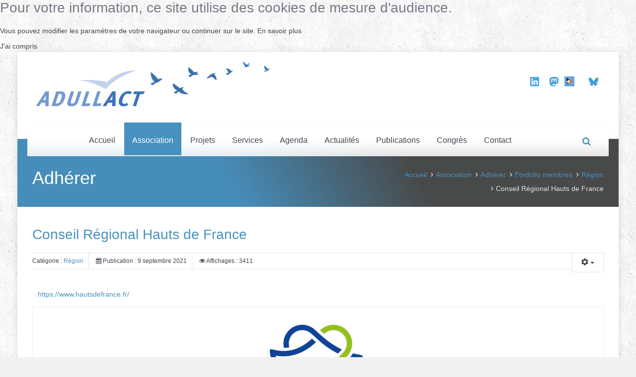

--- FILE ---
content_type: text/html; charset=utf-8
request_url: https://adullact.org/association/adherer/33-portfolio-membres/region/1020-conseil-regional-hauts-de-france
body_size: 6578
content:
<!DOCTYPE html>
<html lang="fr-fr">
<head>
	<meta charset="utf-8" />
	<meta http-equiv="X-UA-Compatible" content="IE=edge,chrome=1">
	<meta name="viewport" content="width=device-width, initial-scale=1.0, maximum-scale=1.0, user-scalable=no">
	<link rel="stylesheet" href="/templates/smarton/css/bootstrap.min.css">
	<link rel="stylesheet" href="//netdna.bootstrapcdn.com/font-awesome/4.2.0/css/font-awesome.css" type="text/css" />
	<link rel="stylesheet" href="/templates/smarton/css/smarton.css">
	<link rel="stylesheet" href="/templates/smarton/css/joomla.css">
	<link rel="stylesheet" href="/templates/smarton/css/options.css.php?c1=4891bf&amp;c2=3e7ea6&amp;c3=43434d&amp;c4=6d6f7a&amp;bg=bg-pattern20" />
	<link rel="stylesheet" href="/templates/smarton/css/animate.css">

	<style type="text/css">
		h1, h2, h3, h4, h5, h6 {font-weight: 400;font-family: 'Amaranth', sans-serif;}
		body, .medium-light, .big-light, .large-light, .very-large-light, .medium-strong, .big-strong, .large-strong, .very-large-strong {font-family: 'Muli', sans-serif; }
			
			</style>
	<link href='http://fonts.googleapis.com/css?family=Amaranth' rel='stylesheet' type='text/css'>
	<link href='http://fonts.googleapis.com/css?family=Muli' rel='stylesheet' type='text/css'>
	<base href="https://adullact.org/association/adherer/33-portfolio-membres/region/1020-conseil-regional-hauts-de-france" />
	<meta http-equiv="content-type" content="text/html; charset=utf-8" />
	<meta name="author" content="Camille TILLATTE" />
	<meta name="generator" content="Joomla! - Open Source Content Management" />
	<title>Conseil Régional Hauts de France - adullact.org</title>
	<link href="/templates/smarton/favicon.ico" rel="shortcut icon" type="image/vnd.microsoft.icon" />
	<link href="/media/com_icagenda/icicons/style.css?5ce7507877497d0d29da131978bea8da" rel="stylesheet" type="text/css" />
	<link href="/plugins/system/rokbox/assets/styles/rokbox.css" rel="stylesheet" type="text/css" />
	<link href="https://adullact.org/components/com_mailjet/styles.css" rel="stylesheet" type="text/css" />
	<link href="/modules/mod_cookiesaccept/screen.css" rel="stylesheet" type="text/css" />
	<script type="application/json" class="joomla-script-options new">{"csrf.token":"fe529d5770fce91d333ef37c4b946a91","system.paths":{"root":"","base":""}}</script>
	<script src="/media/jui/js/jquery.min.js?5ce7507877497d0d29da131978bea8da" type="text/javascript"></script>
	<script src="/media/jui/js/jquery-noconflict.js?5ce7507877497d0d29da131978bea8da" type="text/javascript"></script>
	<script src="/media/jui/js/jquery-migrate.min.js?5ce7507877497d0d29da131978bea8da" type="text/javascript"></script>
	<script src="/media/system/js/caption.js?5ce7507877497d0d29da131978bea8da" type="text/javascript"></script>
	<script src="/media/system/js/mootools-core.js?5ce7507877497d0d29da131978bea8da" type="text/javascript"></script>
	<script src="/media/system/js/core.js?5ce7507877497d0d29da131978bea8da" type="text/javascript"></script>
	<script src="/media/system/js/mootools-more.js?5ce7507877497d0d29da131978bea8da" type="text/javascript"></script>
	<script src="/plugins/system/rokbox/assets/js/rokbox.js" type="text/javascript"></script>
	<script src="/media/jui/js/bootstrap.min.js?5ce7507877497d0d29da131978bea8da" type="text/javascript"></script>
	<script src="https://adullact.org/modules/mod_mailjet/includes/mod_mailjet.js" type="text/javascript"></script>
	<script src="http://code.jquery.com/jquery-latest.min.js" type="text/javascript"></script>
	<script type="text/javascript">
jQuery(window).on('load',  function() {
				new JCaption('img.caption');
			});if (typeof RokBoxSettings == 'undefined') RokBoxSettings = {pc: '100'};jQuery(function($){ initTooltips(); $("body").on("subform-row-add", initTooltips); function initTooltips (event, container) { container = container || document;$(container).find(".hasTooltip").tooltip({"html": true,"container": "body"});} });
	</script>

	<link rel="stylesheet" href="/templates/smarton/css/overrider.css">
	<link rel="stylesheet" href="/templates/smarton/css/custom.css">
	
  <!--[if lt IE 9]>
		<script src="/js/html5shiv.js"></script>
	<![endif]-->
  
  <link rel="apple-touch-icon-precomposed" sizes="144x144" href="/images/sampledata/Favicon-ADULLACT_144.png">    <link rel="apple-touch-icon-precomposed" sizes="72x72" href="/images/sampledata/Favicon-ADULLACT_72.png">    
  <meta name="google-site-verification" content="pLpIDxawmROGM-hnPfGgKVuZKxHnODBI41-SMlP3BWo" />
  
    <script type="application/ld+json">
    { "@context" : "http://adullact.org",
    "@type" : "Organization",
    "name" : "ADULLACT",
    "url" : "http://adullact.org",
    "sameAs" : [ "https://www.facebook.com/ADULLACT",
    "https://twitter.com/ADULLACT",
    "https://plus.google.com/+AADULLACT"] 
    }
    </script>

</head>

<body class="bg-pattern20 page active-adherer ">

		<!--googleoff: all-->
<div id="ca_banner" 
    style="top:0px;
            ">
    <h2 style="
		">Pour votre information, ce site utilise des cookies de mesure d'audience.</h2> 
    <p style="
				">Vous pouvez modifier les paramètres de votre navigateur ou continuer sur le site.        							<span class="infoplus info_modal" style="">En savoir plus</span>
					        </p>
    <div class="accept" style="">J'ai compris</div>
</div>
<div id="ca_info" style="">
    <div class="ca_info_close" style=""></div>
        <div id="ca_info_plus" style="">
                    </div>
</div>


<script type="text/javascript">
    jQuery(document).ready(function () { 
	
	function setCookie(c_name,value,exdays)
	{
		var exdate=new Date();
		exdate.setDate(exdate.getDate() + exdays);
		var c_value=escape(value) + ((exdays==null) ? "" : "; expires="+exdate.toUTCString()) + "; path=/";
		document.cookie=c_name + "=" + c_value;
	}
	
	function readCookie(name) {
		var nameEQ = name + "=";
		var ca = document.cookie.split(';');
		for(var i=0;i < ca.length;i++) {
			var c = ca[i];
			while (c.charAt(0)==' ') c = c.substring(1,c.length);
			if (c.indexOf(nameEQ) == 0) return c.substring(nameEQ.length,c.length);
			}
		return null;
	}
    
	var $ca_banner = jQuery('#ca_banner');
    var $ca_infoplus = jQuery('.infoplus.info_modal');
    var $ca_info = jQuery('#ca_info');
    var $ca_info_close = jQuery('.ca_info_close');
    var $ca_infoaccept = jQuery('.accept');
    
	var cookieaccept = readCookie('cookieaccept');
	if(!(cookieaccept == "yes")){
	
		$ca_banner.delay(1000).slideDown('fast'); 
        $ca_infoplus.click(function(){
            $ca_info.fadeIn("fast");
        });
        $ca_info_close.click(function(){
            $ca_info.fadeOut("slow");
        });
        $ca_infoaccept.click(function(){
			setCookie("cookieaccept","yes",365);
            jQuery.post('https://adullact.org/association/adherer/33-portfolio-membres/region/1020-conseil-regional-hauts-de-france', 'set_cookie=1', function(){});
            $ca_banner.slideUp('slow');
            $ca_info.fadeOut("slow");
        });
       } 
    });
</script>
<!--googleon: all-->

	

<!-- Page Main Wrapper -->
<div class="page-wrapper boxed">



<!-- Header Container -->
<div class="header-wrapper light-top-header ">

	<div class="header-top">
		<div class="container">
			<div class="row">
        
                
        				
								
								
								
				
			</div>         
		</div>     
	</div>

	<div class="header-middle">
		<div class="container">
			<div class="row">

					
					
										<div class="col-md-6">
												<div class="logo"><a href="/" title="ADULLACT Logiciels Libres"><img src="/images/headers/Bandeau-accueil-ADULLACT.jpg" alt="ADULLACT Logiciels Libres" /></a></div>
											</div>
					<div class="col-md-6 hidden-xs">
						<div class="contact-info">
							

<div class="custom custom_html_286"  >
	<table style="height: 37px; width: 160px;">
<tbody>
<tr style="height: 17px;">
<td style="width: 35px; height: 17px;"><a href="https://www.linkedin.com/company/adullact/"><img style="display: block; margin-left: auto; margin-right: auto;" src="/images/sampledata/linkedin-brands-solid.png" alt="" width="18" height="20" /></a></td>
<td style="width: 35px; height: 17px;"><a href="https://mastodon.social/@adullact"><img style="display: block; margin-left: auto; margin-right: auto;" src="/images/sampledata/mastodon.png" alt="" width="18" height="19" /></a></td>
<td style="width: 35px; text-align: center; height: 17px;"><a href="https://video.adullact.org/about/instance/home"><img src="/images/sampledata/Logo_Peertube_vdef.png" width="20" /></a></td>
<td style="width: 35px; height: 17px;"><a href="https://bsky.app/profile/adullact.bsky.social"><img style="display: block; margin-left: auto; margin-right: auto;" src="/images/sampledata/bluesky-brands.png" alt="" width="19" height="19" /></a></td>
</tr>
</tbody>
</table>
<p> </p></div>

						</div>
					</div>
										
								
					
			</div>
		</div>
	</div>

	<div class="header-bottom menu-tab menu-centered">
		<div class="container">
			<div class="row">
				<div class="col-md-12">
					<div class="main-navigation">
													<a id="menu-button"></a>
							<ul id="main-menu" class="sm sm-default  nav-pills">
<li class="item-101"><a href="/" >Accueil</a></li><li class="item-114 active deeper parent"><a href="/association" >Association</a><ul class="nav-child unstyled small"><li class="item-121 deeper parent"><a class="disabled nav-header">Présentation</a><ul class="nav-child unstyled small"><li class="item-254 parent"><a href="/association/presentation/statuts-et-reglement" >Statuts et règlement</a></li><li class="item-216"><a href="/association/presentation/assemblees-generales" >Assemblées Générales</a></li><li class="item-217"><a href="/association/presentation/conseil-d-administration" >Conseil d'Administration</a></li><li class="item-218"><a href="/association/presentation/bureau-de-l-adullact" >Bureau de l'ADULLACT</a></li></ul></li><li class="item-122"><a href="/association/historique" >Historique</a></li><li class="item-123 deeper parent"><a class="disabled nav-header">Membres</a><ul class="nav-child unstyled small"><li class="item-270"><a href="/association/membres/membres-adherents" >Membres adhérents</a></li><li class="item-265"><a href="/association/membres/membres-fondateurs" >Membres fondateurs</a></li><li class="item-266"><a href="/association/membres/membres-d-honneur" >Membres d'honneur</a></li></ul></li><li class="item-124"><a href="/association/permanents" >Permanents</a></li><li class="item-271 current active deeper parent"><a class="disabled nav-header">Adhérer</a><ul class="nav-child unstyled small"><li class="item-125"><a href="/association/adherer/formulaire-d-adhesion" >Adhésion structure</a></li><li class="item-665"><a href="/association/adherer/adhesion-individuelle" >Adhésion individuelle</a></li><li class="item-126"><a href="/association/adherer/montant-des-cotisations" >Montant des cotisations</a></li></ul></li></ul></li><li class="item-543 deeper parent"><a href="#" >Projets</a><ul class="nav-child unstyled small"><li class="item-119"><a href="/projets/gtc" >Groupe de Travail</a></li><li class="item-664"><a href="/projets/web-conference" >Web-conférence</a></li><li class="item-544"><a href="/projets/initiatives" >Initiatives</a></li></ul></li><li class="item-118"><a href="/services-web" >Services</a></li><li class="item-117 deeper parent"><a href="/agenda" >Agenda</a><ul class="nav-child unstyled small"><li class="item-391"><a href="/agenda/assemblee-generale" >Assemblée Générale</a></li></ul></li><li class="item-116"><a href="/breves" >Actualités</a></li><li class="item-147 deeper parent"><a href="#" >Publications</a><ul class="nav-child unstyled small"><li class="item-798"><a href="https://adullact.org/archives-lettre-adullact/archives-depuis-2023" >Lettre ADULLACT</a></li><li class="item-799"><a href="/presse/revue-de-presse" >Revue de presse</a></li><li class="item-800"><a href="/presse/communication" >Communication</a></li><li class="item-796"><a href="/presse/guide-du-candidat-libre" >Guide du candidat libre</a></li></ul></li><li class="item-864 deeper parent"><a href="/congres" >Congrès </a><ul class="nav-child unstyled small"><li class="item-934 deeper parent"><a class="disabled nav-header">Archives congrès</a><ul class="nav-child unstyled small"><li class="item-935"><a href="/congres/archives-congres/congres-2014" >2014 et avant</a></li><li class="item-936"><a href="/congres/archives-congres/congres-2015" >2014</a></li><li class="item-937"><a href="/congres/archives-congres/congres-2016" >2016</a></li><li class="item-939"><a href="/congres/archives-congres/congres-2018" >2018</a></li><li class="item-938"><a href="/congres/archives-congres/congres-2022" >2022</a></li><li class="item-943 parent"><a href="/congres/archives-congres/congres-2024" >2024</a></li></ul></li></ul></li><li class="item-120"><a href="/contact" >Contact</a></li></ul>

<div class="top-search hidden-xs hidden-sm search">
	<div class="toggle-container">
		<a class="toggle-link" href="#"><i class="fa fa-search"></i></a>
		<div class="togglebox">
			<form action="/association/adherer" method="post" role="form">
				<div class="input-group">
					<input type="text" name="searchword" class="form-control" placeholder="Recherche...">
					<input type="hidden" name="task" value="search" />
					<input type="hidden" name="option" value="com_search" />
					<input type="hidden" name="Itemid" value="101" />
				</div>
			</form>
		</div>
	</div>
</div>
											</div>
                   
									
				</div> 
			</div>
		</div>
	</div>
	  
</div>



	
<div class="fullsize sitetitle-default"> 
	<div class="page-header  ">
		<div class="container">
			<div class="row">
				<div class="col-md-6">
					<h1 class="page-title">Adhérer</h1>
				</div>
				<div class="col-md-6">
					
<ol class="breadcrumb ">
	<li><a href="/" class="pathway">Accueil</a></li><li><a href="/association" class="pathway">Association</a></li><li><a href="javascript:void(0)">Adhérer</a></li><li><a href="/association/adherer/39-portfolio-membres" class="pathway">Portfolio membres</a></li><li><a href="/association/adherer/33-portfolio-membres/region" class="pathway">Région</a></li><li class="active"><span>Conseil Régional Hauts de France</span></li></ol>
				</div>
			</div>
		</div>
	</div>
</div>




<!-- Main Container -->
<div class="main-wrapper">

		
		
		
		
	
		
		
		
		
	
		
		
		
		
		
		
		
		
		
	
	<!-- Sidebar Left -->
	
			
	<!-- Sidebar Left and Right -->
	
			
	
	<!-- Sidebar Right -->
	
		
	
	<!-- No Sidebar -->
	
		<div class="container container-inner">
		<div class="row">
			<div class="col-md-12">
			
								
				<div id="system-message-container">
	</div>

				<div class="item-page">
				<div class="page-header">
		<h2>
												<a href="/association/adherer/33-portfolio-membres/region/1020-conseil-regional-hauts-de-france"> Conseil Régional Hauts de France</a>
									</h2>
							</div>
						<div class="btn-group pull-right">
			<a class="btn dropdown-toggle" data-toggle="dropdown" href="#"> <span class="icon-cog"></span> <span class="caret"></span> </a>
						<ul class="dropdown-menu actions">
								<li class="print-icon"> <a href="/association/adherer/33-portfolio-membres/region/1020-conseil-regional-hauts-de-france?tmpl=component&amp;print=1" title="Imprimer l'article < Conseil Régional Hauts de France >" onclick="window.open(this.href,'win2','status=no,toolbar=no,scrollbars=yes,titlebar=no,menubar=no,resizable=yes,width=640,height=480,directories=no,location=no'); return false;" rel="nofollow">			<span class="icon-print" aria-hidden="true"></span>
		Imprimer	</a> </li>
															</ul>
		</div>
			
			<ul class="article-info muted list-inline">

													<li class="category-name">
																Catégorie : <a href="/association/adherer/33-portfolio-membres/region">Région</a>									</li>
			
							<li class="published">
					<span class="fa fa-calendar"></span> Publication : 9 septembre 2021				</li>
			
											
									<li class="hits">
						<span class="fa fa-eye"></span> Affichages : 3411					</li>
										</ul>

	
		
		<div class="content-links">
	<ul class="nav nav-tabs nav-stacked">
					<li class="content-links-a">
				<a href="https://www.hautsdefrance.fr/" rel="nofollow">https://www.hautsdefrance.fr/ </a>				</li>
			</ul>
</div>
					<div class="post-media item-image"> <img
	 src="/images/sampledata/Membres/Region/Rgion_Haut-de-France.png" alt=""/> </div>
				 
	
			
		<div class="clearfix"></div>
	<div class="tags">
																	<span class="tag-4 tag-list0">
					<a href="/component/tags/tag/region" class="label label-info">
						Région					</a>
				</span>
						</div>
<div class="clearfix"></div>	


	<hr class="mt30 mb30" />
<div class="page-navigation text-center">
	<a class="btn btn-default btn-lg prev " href="/association/adherer/33-portfolio-membres/region/1021-region-grand-est" rel="prev"><i class="fa fa-chevron-left"></i></a>
	<a class="btn btn-default btn-lg next " href="/association/adherer/33-portfolio-membres/region/550-nord-pas-de-calais" rel="next"><i class="fa fa-chevron-right"></i></a>
</div>

						</div>
					
					
			</div>
		</div>
	</div>
		
	
	
		
		
		
		
		
		
		
		
		
		
</div>

<!-- Footer Container -->

<div class="footer-wrapper">

	<div class="footer-top">		
			</div>
	
			
	<div class="footer-middle">
		<div class="container">
			<div class="row">
        
        				
								
								<div class="col-md-4">
					<div class="footer-widget bottom5">
								<div class="moduletable ">

					<h3><span>Nous contacter</span></h3>
		
			

<div class="custom custom_html_287"  >
	<p>ADULLACT</p>
<p>contact[at]adullact.org</p>
<p>04 67 65 05 88</p>
<p>5 rue du Plan du Palais 34000 MONTPELLIER</p>
<p> </p></div>

		</div>

	
					</div>
				</div>
				
				<div class="col-md-4">
					<div class="footer-widget bottom6">
								<div class="moduletable ">

					<h3><span>Abonnement à la Lettre</span></h3>
		
			

<div class="mailjet">
    <h3>Abonnement à la Lettre</h3>
    <form class="mailjet-subscribe">
        <label for="mailjet-email"></label>
        <input type="email" name="mailjet-email" id="mailjet-email" />
        <button type="submit">S'inscrire</button>


        <input type="hidden" name="option" value ="com_mailjet" />
        <input type="hidden" name="mailjet-list_id" value ="10430222" />
        <input type="hidden" name="view" value="mailjet" />
        <input type="hidden" name="task" value="save" />
        <input type="hidden" name="format" value="json" />
        <input type="hidden" name="fe529d5770fce91d333ef37c4b946a91" value="1" />
    </form>
    <div class="mailjet-success" style="display:none">Vous avez bien été ajouté à notre liste</div>
    <div class="mailjet-duplicate" style="display:none">Vous êtes déjà inscrit</div>
    <div class="mailjet-error" style="display:none">Désolé, mais nous ne pouvons pas vous inscrire pour le moment</div>
</div>

		</div>

	
					</div>
				</div>
				
				<div class="col-md-4">
					<div class="footer-widget bottom7">
								<div class="moduletable ">

					<h3><span>Accès rapide</span></h3>
		
			<ul class="fa-ul list-divider ">
<li class="item-542"><a href="https://territoire-numerique-libre.org" ><i class="fa-li fa fa-chevron-circle-right"></i>Le label Territoire Numérique Libre</a></li><li class="item-161"><a href="https://adullact.org/congres" ><i class="fa-li fa fa-chevron-circle-right"></i>Le Congrès de l'ADULLACT</a></li><li class="item-760"><a href="/les-partenariats" ><i class="fa-li fa fa-chevron-circle-right"></i>Les partenariats</a></li><li class="item-233"><a href="/partenaires" ><i class="fa-li fa fa-chevron-circle-right"></i>Co-financement européen FEDER</a></li></ul>

		</div>

	
					</div>
				</div>
								
				        
			</div>
		</div>
	</div>
		
	<div class="footer-bottom">
		<div class="container ">
			
				
								
								
							
			
						<div class="row bottom-copyright-menu">
				
				<div class="col-md-6">
					<div class="copyright"> <p>ADULLACT 2018. Voir les <a href="/index.php/mentions-legales"><u>mentions légales</u></a> ou le <a href="/index.php/plan-du-site"><u>plan du site</u>.</p></div>
				</div>
				
				
			</div>
					
		</div>
	</div>

</div>

<!-- Back To Top -->
  <a href="#" class="scrollup"><i class="fa fa-angle-up"></i></a>
<!-- /Back To Top -->

    
	<!-- Style Switcher -->
		
	
	<!-- Reveal Modules -->
	
		
		
		
		
		
		
		
		
		
		
		
		
	<!-- Piwik -->
<script type="text/javascript">
  var _paq = _paq || [];
  /* tracker methods like "setCustomDimension" should be called before "trackPageView" */
  _paq.push(['trackPageView']);
  _paq.push(['enableLinkTracking']);
  (function() {
    var u="//statistiques.adullact.org/";
    _paq.push(['setTrackerUrl', u+'piwik.php']);
    _paq.push(['setSiteId', '9']);
    var d=document, g=d.createElement('script'), s=d.getElementsByTagName('script')[0];
    g.type='text/javascript'; g.async=true; g.defer=true; g.src=u+'piwik.js'; s.parentNode.insertBefore(g,s);
  })();
</script>
<noscript><p><img src="//statistiques.adullact.org/piwik.php?idsite=9&rec=1" style="border:0;" alt="" /></p></noscript>
<!-- End Piwik Code -->

</div>

	<script src="/templates/smarton/js/bootstrap.min.js"></script>
	<script src="/templates/smarton/js/jquery.smartmenus.min.js" type="text/javascript"></script>
	<script src="/templates/smarton/js/jquery.sticky.js" type="text/javascript"></script>
	<script src="/templates/smarton/js/jquery.tooltipster.min.js" type="text/javascript"></script>
	<script src="/templates/smarton/js/jquery.smoothscroll.min.js" type="text/javascript"></script>
	<script src="/templates/smarton/js/jquery.stellar.min.js" type="text/javascript"></script>
	<script src="/templates/smarton/js/jquery.waypoints.min.js" type="text/javascript"></script>
	<script src="/templates/smarton/js/jquery.carousel.min.js" type="text/javascript" ></script>
	<script src="/templates/smarton/js/jquery.easypiechart.min.js" type="text/javascript" ></script>
	<script src="/templates/smarton/js/jquery.countto.js" type="text/javascript" ></script>
	<script src="/templates/smarton/js/application.js" type="text/javascript" ></script>

</body>
</html>


--- FILE ---
content_type: text/css
request_url: https://adullact.org/templates/smarton/css/smarton.css
body_size: 26822
content:
/*
Theme Name: SmartON
Author: FourGrafx
Author URI: http://www.fourgrafxt.com
Version: 1.0.0
Description: A Beautiful, Professional and Multipurpose Theme Made by FourGrafx</p>
*/


/* Table of Content
==================================================
	#Reset & Basics
	#Site Styles
	#Navigation
	#Typography
	#Links
	#Lists
	#Images
	#Buttons
	#Forms
	#Table
	#Misc
*/


/* #Reset & Basics 
================================================== */

body {font-size: 14px; font-weight:400; line-height: 1.5; color: #848494; background-color: #ffffff;}

a{	-webkit-transition: all 0.3s ease-in-out;  -moz-transition: all 0.3s ease-in-out;  -o-transition: all 0.3s ease-in-out;	-ms-transition: all 0.3s ease-in-out; transition: all 0.3s ease-in-out; -webkit-transform: translate3d(0,0,0);}
	
a:hover, a:focus, a:active {text-decoration:none;}
a:focus, a:active {text-decoration:none;outline:none !important;}

/*link colors*/
a.purple{ color:#cc66cc;}
a.purple:hover{ color:#993399;}
a.orange{ color:#ff6600;}
a.orange:hover { color:#ff3300;}
a.white{color:#ffffff;}
a.white:hover{color:#f2f2f2;}
a.success{ color:#99cc00;}
a.success:hover { color:#669900;}
a.info{color:#33cccc;}
a.info:hover{color:#33cccc;}
a.warning{color:#ff9900;}
a.warning:hover{color:#ff9900;}
a.danger{color:#cc0000;}
a.danger:hover{color:#cc0000;}

.btn {	-webkit-transition: all 0.3s ease-in-out;
    -moz-transition: all 0.3s ease-in-out;
    -o-transition: all 0.3s ease-in-out;
	-ms-transition: all 0.3s ease-in-out;
    transition: all 0.3s ease-in-out;
	-webkit-transform: translate3d(0,0,0);}

.btn {
    background-color: #FFFFFF;
    border-color: #E5E5E5;
}

.btn:hover, .btn:active, .btn:focus {
background-color: #F9F9F9;
    border-color: #C5C5C5;
    color: #999999;
    }

input[type=text], input[type=password], input[type=url], input[type=email], textarea, select {
	background: #F9F9F9;
	border: 1px solid #E5E5E5;
	-webkit-box-shadow: none;
	-moz-box-shadow: none;
	-ms-box-shadow: none;
	-o-box-shadow: none;
	box-shadow: none;
	color: #848494;
	font-size: 14px;
	height: 34px;
	line-height: 34px;
	padding: 6px 12px;
	vertical-align: middle;
	width:100%;
	max-width:100%;
}


.dropdown-menu { z-index:9000;}

/* #Typography 
================================================== */

h1, h2, h3, h4, h5, h6, .h1, .h2, .h3, .h4, .h5, .h6 { color:#767985;} /* modifié : color:#848494; */
div.rightcol  h3, .h3 { color:#cc781f !important;} /* modifié : ajout */
div.leftcol  h3, .h3 { color:#cc781f !important;} /* modifié : ajout */
h1, .h1 {font-weight:300; font-size:38px; line-height:42px; margin:0 0 20px;} /* modifié : taille originale 40 px */
h2, .h2 {font-weight:300; font-size:30px; line-height:38px; margin:0 0 20px;} /* modifié : taille originale 34 px */
h3, .h3 {font-weight:300; font-size:26px; line-height:32px; margin:0 0 20px;} /* modifié : taille originale 28 px */
h4, .h4 {font-weight:300; font-size:23px; line-height:28px; margin:0 0 20px;} /* modifié : taille originale 24 px */
h5, .h5 {font-weight:500; font-size:20px; line-height:24px; margin:0 0 20px;} /* modifié : taille originale 24 px */
h6, .h6 {font-weight:500; font-size:17px; line-height:20px; margin:0 0 20px;} /* modifié : taille originale 24 px */

h1 small, h2 small, h3 small, h4 small, h5 small, h6 small, .h1 small, .h2 small, .h3 small, .h4 small, .h5 small, .h6 small { font-weight:300; color: inherit;}

.title-large{font-size: 64px; line-height:1.2;}
.title-medium{font-size: 54px; line-height:1.2;}
.title-small{font-size: 44px;line-height:1.2;}
.title-color{}

@media all and (max-width:800px) {
h1, .h1 {font-size: 38px;}
h2, .h2 {font-size: 32px;}

}

/* Special Headings */

/* heading-single*/
.heading-single{ overflow: hidden;}
.heading-single span{ position: relative;}
.heading-single span:before, .heading-single span:after{ content: "";  position: absolute; top: 50%; height: .5em; border-top: 1px solid #e5e5e5; width: 200em;}
.heading-single span:before { right: 100%; margin-right: .5em;}
.heading-single span:after { left: 100%; margin-left: .5em;	}

/* heading-double*/
.heading-double{ overflow: hidden;}
.heading-double span{ position: relative;}
.heading-double span:before, .heading-double span:after{ content: "";  position: absolute; top: 50%; margin-top: -.2em; height: .5em; border-top: 1px solid #e5e5e5; border-bottom: 1px solid #e5e5e5; width: 200em;}
.heading-double span:before { right: 100%; margin-right: .5em;}
.heading-double span:after { left: 100%; margin-left: .5em;	}

/* heading-diag*/
.heading-diag{ overflow: hidden;}
.heading-diag span{ position: relative;}
.heading-diag span:before, .heading-diag span:after{ content: "";  position: absolute; top: 50%; margin-top: -.2em; height: .5em; background:url("../images/diag-heading.png") repeat; width: 200em;}
.heading-diag span:before { right: 100%; margin-right: .5em;}
.heading-diag span:after { left: 100%; margin-left: .5em;	}

/* big text lead */
.lead{ font-size:24px;}

/* Toggle Box */
.togglebox{ display:none; }
.togglebox { position: relative; 
background: -moz-linear-gradient(top,  rgba(255,255,255,1) 50%, rgba(255,255,255,0.85) 100%); /* FF3.6+ */
background: -webkit-gradient(linear, left top, left bottom, color-stop(50%,rgba(255,255,255,1)), color-stop(100%,rgba(255,255,255,0.85))); /* Chrome,Safari4+ */
background: -webkit-linear-gradient(top,  rgba(255,255,255,1) 50%,rgba(255,255,255,0.85) 100%); /* Chrome10+,Safari5.1+ */
background: -o-linear-gradient(top,  rgba(255,255,255,1) 50%,rgba(255,255,255,0.85) 100%); /* Opera 11.10+ */
background: -ms-linear-gradient(top,  rgba(255,255,255,1) 50%,rgba(255,255,255,0.85) 100%); /* IE10+ */
background: linear-gradient(to bottom,  rgba(255,255,255,1) 50%,rgba(255,255,255,0.85) 100%); /* W3C */
filter: progid:DXImageTransform.Microsoft.gradient( startColorstr='#ffffff', endColorstr='#d9ffffff',GradientType=0 ); /* IE6-9 */

-webkit-box-shadow: 0 0 4px rgba(50, 50, 50, 0.2);
-moz-box-shadow:    0 0 4px rgba(50, 50, 50, 0.2);
box-shadow:         0 0 4px rgba(50, 50, 50, 0.2);}

.togglebox:after, togglebox:before { bottom: 100%; border: solid transparent; content: " "; height: 0; width: 0; position: absolute; pointer-events: none; }
.togglebox:after { border-color: rgba(0, 0, 0, 0); border-bottom-color: #ffffff;border-width: 5px; left: 25px;}
.togglebox .input-group i.fa {margin:0;}
.toggle-link{ padding:0 10px; display:block; line-height:1.6;}
.toggle-link .fa{ margin-right:5px;}

/* Images */
.thumbnail{ padding:8px; border:1px solid #f2f2f2;
-webkit-box-shadow: 0 0 2px rgba(50, 50, 50, 0.1);
-moz-box-shadow:    0 0 2px rgba(50, 50, 50, 0.1);
box-shadow:         0 0 2px rgba(50, 50, 50, 0.1);}
.img-thumbnail{ padding:0px; border:0;}

.image-padding-thumb {border:8px solid #fff;
-webkit-box-shadow: 0 0 2px rgba(50, 50, 50, 0.1);
-moz-box-shadow:    0 0 2px rgba(50, 50, 50, 0.1);
box-shadow:         0 0 2px rgba(50, 50, 50, 0.1);}

a:hover .thumbnail{ background-color:#f9f9f9;}
a:hover .img-thumbnail{background-color:#f9f9f9; }
a:hover.thumbnail{ background-color:#f9f9f9;}
a:hover.img-thumbnail{background-color:#f9f9f9; }

/* Buttons */
.btn { padding:8px 18px; font-weight:500;}

/*default*/
.btn-default{ background-color: #ffffff; border-color: #e5e5e5; color: #848494;}
.btn-default:hover, .btn-default:focus, .btn-default:active, .btn-default.active, .open .dropdown-toggle.btn-default {color: #999; background-color: #f9f9f9; border-color: #c5c5c5;}

/*primary*/
.btn-primary { color: #ffffff;}
.btn-primary:hover, .btn-primary:focus, .btn-primary:active, .btn-primary.active, .open .dropdown-toggle.btn-primary {color: #ffffff; border-color: transparent;}
.btn-primary:active, .btn-primary.active, .open .dropdown-toggle.btn-primary {background-image: none;}
.btn-primary.disabled, .btn-primary[disabled], fieldset[disabled] .btn-primary, .btn-primary.disabled:hover, .btn-primary[disabled]:hover, fieldset[disabled] .btn-primary:hover, .btn-primary.disabled:focus, .btn-primary[disabled]:focus, fieldset[disabled] .btn-primary:focus, .btn-primary.disabled:active, .btn-primary[disabled]:active, fieldset[disabled] .btn-primary:active, .btn-primary.disabled.active, .btn-primary[disabled].active, fieldset[disabled] .btn-primary.active {opacity: .5;}

/*success*/
.btn-success{  color: #ffffff; background-color: #99cc00; border-color: transparent;}
.btn-success:hover, .btn-success:focus, .btn-success:active, .btn-success.active, .open .dropdown-toggle.btn-success {color: #ffffff;background-color: #669900; border-color: transparent;}
.btn-success:active, .btn-success.active, .open .dropdown-toggle.btn-success { background-image: none;}
.btn-success.disabled, .btn-success[disabled], fieldset[disabled] .btn-success, .btn-success.disabled:hover, .btn-success[disabled]:hover, fieldset[disabled] .btn-success:hover, .btn-success.disabled:focus, .btn-success[disabled]:focus, fieldset[disabled] .btn-success:focus, .btn-success.disabled:active, .btn-success[disabled]:active, fieldset[disabled] .btn-success:active,
.btn-success.disabled.active, .btn-success[disabled].active, fieldset[disabled] .btn-success.active { background-color: #99cc66;  border-color: transparent;}

/*info*/
.btn-info { color: #ffffff; background-color: #33cccc; border-color: transparent;}
.btn-info:hover,.btn-info:focus,.btn-info:active,.btn-info.active,.open .dropdown-toggle.btn-info { color: #ffffff; background-color: #27b7b7; border-color: transparent;}
.btn-info:active,.btn-info.active,.open .dropdown-toggle.btn-info { background-image: none;}
.btn-info.disabled, .btn-info[disabled], fieldset[disabled] .btn-info, .btn-info.disabled:hover, .btn-info[disabled]:hover, fieldset[disabled] .btn-info:hover, .btn-info.disabled:focus, .btn-info[disabled]:focus, fieldset[disabled] .btn-info:focus, .btn-info.disabled:active, .btn-info[disabled]:active, fieldset[disabled] .btn-info:active, .btn-info.disabled.active, .btn-info[disabled].active, fieldset[disabled] .btn-info.active {background-color: #66cccc; border-color: transparent;}

/*warning*/
.btn-warning {color: #ffffff; background-color: #ff9900; border-color: transparent;}
.btn-warning:hover, .btn-warning:focus, .btn-warning:active, .btn-warning.active, .open .dropdown-toggle.btn-warning { color: #ffffff; background-color: #ff7700; border-color: transparent;}
.btn-warning:active, .btn-warning.active, .open .dropdown-toggle.btn-warning { background-image: none;}
.btn-warning.disabled, .btn-warning[disabled], fieldset[disabled] .btn-warning, .btn-warning.disabled:hover, .btn-warning[disabled]:hover, fieldset[disabled] .btn-warning:hover, .btn-warning.disabled:focus, .btn-warning[disabled]:focus, fieldset[disabled] .btn-warning:focus, .btn-warning.disabled:active, .btn-warning[disabled]:active, fieldset[disabled] .btn-warning:active,
.btn-warning.disabled.active, .btn-warning[disabled].active, fieldset[disabled] .btn-warning.active { background-color: #ffcc66; border-color: transparent;}

/*danger*/
.btn-danger {color: #ffffff; background-color: #cc0000; border-color: transparent;}
.btn-danger:hover,.btn-danger:focus,.btn-danger:active,.btn-danger.active,.open .dropdown-toggle.btn-danger { color: #ffffff; background-color: #aa0000; border-color: transparent;}
.btn-danger:active,.btn-danger.active,.open .dropdown-toggle.btn-danger { background-image: none;}
.btn-danger.disabled,.btn-danger[disabled],fieldset[disabled] .btn-danger,.btn-danger.disabled:hover,.btn-danger[disabled]:hover,fieldset[disabled] .btn-danger:hover,.btn-danger.disabled:focus, .btn-danger[disabled]:focus,fieldset[disabled] .btn-danger:focus,.btn-danger.disabled:active,.btn-danger[disabled]:active,fieldset[disabled] .btn-danger:active,.btn-danger.disabled.active, .btn-danger[disabled].active,fieldset[disabled] .btn-danger.active { background-color: #ff9999; border-color: transparent;}

/*purple*/
.btn-purple {color: #ffffff !important; background-color: #cc66cc; border-color: transparent;}
.btn-purple:hover,.btn-purple:focus,.btn-purple:active,.btn-purple.active,.open .dropdown-toggle.btn-purple { color: #ffffff; background-color: #cc44cc; border-color: transparent;}
.btn-purple:active,.btn-purple.active,.open .dropdown-toggle.btn-purple { background-image: none;}
.btn-purple.disabled,.btn-purple[disabled],fieldset[disabled] .btn-purple,.btn-purple.disabled:hover,.btn-purple[disabled]:hover,fieldset[disabled] .btn-purple:hover,.btn-purple.disabled:focus, .btn-purple[disabled]:focus,fieldset[disabled] .btn-purple:focus,.btn-purple.disabled:active,.btn-purple[disabled]:active,fieldset[disabled] .btn-purple:active,.btn-purple.disabled.active, .btn-purple[disabled].active,fieldset[disabled] .btn-purple.active { background-color: #ee99ee; border-color: transparent;}

/*orange*/
.btn-orange {color: #ffffff !important; background-color: #ff6600; border-color: transparent;}
.btn-orange:hover,.btn-orange:focus,.btn-orange:active,.btn-orange.active,.open .dropdown-toggle.btn-orange { color: #ffffff; background-color: #ff4400; border-color: transparent;}
.btn-orange:active,.btn-orange.active,.open .dropdown-toggle.btn-orange { background-image: none;}
.btn-orange.disabled,.btn-orange[disabled],fieldset[disabled] .btn-orange,.btn-orange.disabled:hover,.btn-orange[disabled]:hover,fieldset[disabled] .btn-orange:hover,.btn-orange.disabled:focus, .btn-orange[disabled]:focus,fieldset[disabled] .btn-orange:focus,.btn-orange.disabled:active,.btn-orange[disabled]:active,fieldset[disabled] .btn-orange:active,.btn-orange.disabled.active, .btn-orange[disabled].active,fieldset[disabled] .btn-orange.active { background-color: #ffcc99; border-color: transparent;}

/*white*/
.btn-white {color: #848484; background-color: #ffffff; border-color: transparent;}
.btn-white:hover,.btn-white:focus,.btn-white:active,.btn-white.active,.open .dropdown-toggle.btn-white { color: #848494; background-color: #f2f2f2; border-color: transparent;}
.btn-white:active,.btn-white.active,.open .dropdown-toggle.btn-white { background-image: none;}
.btn-white.disabled,.btn-white[disabled],fieldset[disabled] .btn-white,.btn-white.disabled:hover,.btn-white[disabled]:hover,fieldset[disabled] .btn-white:hover,.btn-white.disabled:focus, .btn-white[disabled]:focus,fieldset[disabled] .btn-white:focus,.btn-white.disabled:active,.btn-white[disabled]:active,fieldset[disabled] .btn-white:active,.btn-white.disabled.active, .btn-white[disabled].active,fieldset[disabled] .btn-white.active { background-color: #f2f2f2; border-color: transparent;}

/* buttons border */
/*primary border*/
.btn.btn-border { border-style:solid; border-width:1px; background:none;}
.btn.btn-border.btn-default{border-color: #848494; color: #848494;}
.btn.btn-border.btn-default:hover{border-color: #c5c5c5; color: #c5c5c5;}
.btn.btn-border.btn-primary:hover{border-color: #1188cc; color: #1188cc;}
.btn.btn-border.btn-success{border-color: #99cc00; color: #99cc00;}
.btn.btn-border.btn-success:hover{border-color: #669900; color: #669900;}
.btn.btn-border.btn-info{border-color: #33cccc; color: #33cccc;}
.btn.btn-border.btn-info:hover{border-color: #27b7b7; color: #27b7b7;}
.btn.btn-border.btn-warning{border-color: #ff9900; color: #ff9900;}
.btn.btn-border.btn-warning:hover{border-color: #ff7700; color: #ff7700;}
.btn.btn-border.btn-danger{border-color: #cc0000; color: #cc0000;}
.btn.btn-border.btn-danger:hover{border-color: #aa0000; color: #aa0000;}
.btn.btn-border.btn-purple{border-color: #cc66cc; color: #cc66cc;}
.btn.btn-border.btn-purple:hover{border-color: #cc44cc; color: #cc44cc;}
.btn.btn-border.btn-orange{border-color: #ff6600; color: #ff6600;}
.btn.btn-border.btn-orange:hover{border-color: #ff4400; color: #ff4400;}
.btn.btn-border.btn-white{border-color: #ffffff; color: #ffffff;}
.btn.btn-border.btn-white:hover{border-color: #f2f2f2; color: #848494; background:#fff; }

/*buttons sizes*/
.btn-lg{padding:13px 16px; margin: 0px 2px;} /* Modifié : padding:14px 20px; */
.btn-sm{ padding:5px 12px;}
.btn-xs{ padding:3px 8px;}

/* button with icons */
.fa-margin-right{margin-right:10px;}
.fa-margin-left {margin-left:10px;}

.btn-primary .caret, .btn-success .caret, .btn-warning .caret, .btn-danger .caret, .btn-info .caret {border-top-color: #ffffff;}
.dropup .btn-primary .caret, .dropup .btn-success .caret, .dropup .btn-warning .caret, .dropup .btn-danger .caret, .dropup .btn-info .caret { border-bottom-color: #ffffff;}

/* Icons Styles */
.icon-wrapper {display: inline-block; font-size: 1em; height: 30px; text-align: center; width: 30px;}
.icon-wrapper .fa{width:auto;line-height:27px;}
.icon-wrapper.fa-lg{font-size:1.4em; vertical-align:0;}
.icon-wrapper.fa-2x{font-size:2em;}
.icon-wrapper.fa-3x{font-size:2.6em;}
.icon-wrapper.fa-4x{font-size:3.2em;}
.icon-wrapper.fa-5x{font-size:3.8em;}

/* full round icons */
.icon-wrapper.icon-full-round{-webkit-border-radius:100%; -moz-border-radius:100%; -o-border-radius:100%; border-radius:100%; line-height: 29px;}
.icon-wrapper.icon-full-round.fa-lg{ height:40px; width:40px; line-height:40px;}
.icon-wrapper.icon-full-round.fa-2x{ height:55px; width:55px; line-height:55px;}
.icon-wrapper.icon-full-round.fa-3x{ height:70px; width:70px; line-height:70px;}
.icon-wrapper.icon-full-round.fa-4x{ height:85px; width:85px; line-height:85px;}
.icon-wrapper.icon-full-round.fa-5x{ height:100px; width:100px; line-height:100px;}

/* border round icons */
.icon-wrapper.icon-border-round{-webkit-border-radius:100%; -moz-border-radius:100%; -o-border-radius:100%; border-radius:100%; line-height: 25px; border:1px solid;}
.icon-wrapper.icon-border-round.fa-lg{ height:40px; width:40px; line-height:36px;}
.icon-wrapper.icon-border-round.fa-2x{ height:55px; width:55px; line-height:51px;}
.icon-wrapper.icon-border-round.fa-3x{ height:70px; width:70px; line-height:66px;}
.icon-wrapper.icon-border-round.fa-4x{ height:85px; width:85px; line-height:81px;}
.icon-wrapper.icon-border-round.fa-5x{ height:100px; width:100px; line-height:96px;}

/* full radius icons */
.icon-wrapper.icon-full-radius{-webkit-border-radius:4px; -moz-border-radius:4px; -o-border-radius:4px; border-radius:4px; line-height: 29px;}
.icon-wrapper.icon-full-radius.fa-lg{ height:40px; width:40px; line-height:40px;}
.icon-wrapper.icon-full-radius.fa-2x{ height:55px; width:55px; line-height:55px;}
.icon-wrapper.icon-full-radius.fa-3x{ height:70px; width:70px; line-height:70px;}
.icon-wrapper.icon-full-radius.fa-4x{ height:85px; width:85px; line-height:85px;}
.icon-wrapper.icon-full-radius.fa-5x{ height:100px; width:100px; line-height:100px;}

/* border radius icons */
.icon-wrapper.icon-border-radius{-webkit-border-radius:4px; -moz-border-radius:4px; -o-border-radius:4px; border-radius:4px; line-height: 25px; border:1px solid;}
.icon-wrapper.icon-border-radius.fa-lg{ height:40px; width:40px; line-height:36px;}
.icon-wrapper.icon-border-radius.fa-2x{ height:55px; width:55px; line-height:51px;}
.icon-wrapper.icon-border-radius.fa-3x{ height:70px; width:70px; line-height:66px;}
.icon-wrapper.icon-border-radius.fa-4x{ height:85px; width:85px; line-height:81px;}
.icon-wrapper.icon-border-radius.fa-5x{ height:100px; width:100px; line-height:96px;}


/* #Site Styles 
================================================== */

/*==== Site Wrappers ====*/
.page-wrapper{overflow-x:hidden; background:#fff;}
/*use this class to have boxed version of the website*/
.page-wrapper.boxed{ max-width:1210px; margin:0px auto;
-webkit-box-shadow: 0 3px 14px rgba(50, 50, 50, 0.15);
-moz-box-shadow:    0 3px 14px rgba(50, 50, 50, 0.15);
box-shadow:         0 3px 14px rgba(50, 50, 50, 0.15)}

/*body backgrounds*/
.bg-pattern1{ background:url("../images/bg/bg01.png") repeat fixed center 0 #F1F1F1;}
.bg-pattern2{ background:url("../images/bg/bg02.png") repeat fixed center 0 #F1F1F1;}
.bg-pattern3{ background:url("../images/bg/bg03.png") repeat fixed center 0 #F1F1F1;}
.bg-pattern4{ background:url("../images/bg/bg04.png") repeat fixed center 0 #F1F1F1;}
.bg-pattern5{ background:url("../images/bg/bg05.png") repeat fixed center 0 #F1F1F1;}
.bg-pattern6{ background:url("../images/bg/bg06.png") repeat fixed center 0 #F1F1F1;}
.bg-pattern7{ background:url("../images/bg/bg07.png") repeat fixed center 0 #F1F1F1;}
.bg-pattern8{ background:url("../images/bg/bg08.png") repeat fixed center 0 #F1F1F1;}
.bg-pattern9{ background:url("../images/bg/bg09.png") repeat fixed center 0 #F1F1F1;}
.bg-pattern10{ background:url("../images/bg/bg10.png") repeat fixed center 0 #F1F1F1;}
.bg-pattern11{ background:url("../images/bg/bg11.png") repeat fixed center 0 #F1F1F1;}
.bg-pattern12{ background:url("../images/bg/bg12.png") repeat fixed center 0 #F1F1F1;}
.bg-pattern13{ background:url("../images/bg/bg13.png") repeat fixed center 0 #F1F1F1;}
.bg-pattern14{ background:url("../images/bg/bg14.png") repeat fixed center 0 #F1F1F1;}
.bg-pattern15{ background:url("../images/bg/bg15.png") repeat fixed center 0 #F1F1F1;}
.bg-pattern16{ background:url("../images/bg/bg16.png") repeat fixed center 0 #F1F1F1;}
.bg-pattern17{ background:url("../images/bg/bg17.png") repeat fixed center 0 #F1F1F1;}
.bg-pattern18{ background:url("../images/bg/bg18.png") repeat fixed center 0 #F1F1F1;}
.bg-pattern19{ background:url("../images/bg/bg19.png") repeat fixed center 0 #F1F1F1;}
.bg-pattern20{ background:url("../images/bg/bg20.png") repeat fixed center 0 #F1F1F1;}

.header-wrapper{ position:relative;}
.slider-wrapper{ float: left; margin-top: -35px; overflow: hidden;  position: relative;  width: 100%;  z-index: 9;}
.slider-wrapper ul > li { padding:0;}
.main-wrapper{ clear:both; padding:0;}
.footer-wrapper{}
.footer-wrapper .lead{ font-size:18px;} /* modifié : taille originale 20 px */


/*==== Site Blocks ====*/

/* Slide Top Panel Container */
.slide-pannel-wrapper{position: absolute; top: 0; width: 100%; color:#FFF; }
.page-wrapper.boxed .slide-pannel-wrapper{max-width:1250px;}
#slide-panel {display: none; padding:0; z-index:9999; position:relative; border-bottom:4px solid;
background: rgb(0, 0, 0) transparent;
/* nice browsers */
background: rgba(0, 0, 0, 0.9);
/* IE8 */    
-ms-filter: "progid:DXImageTransform.Microsoft.gradient(startColorstr=#CC000000, endColorstr=#CC000000)";}
.slide-btn-wrapper { display:block; float:right; position:relative;z-index:999; text-align:center; width:40px; }
.slide-panel-btn { color: #fff; display: block; text-decoration: none; line-height:2; padding:8px; }
.slide-panel-btn:hover, .slide-panel-btn:focus {color: #fff;}
.slide-panel-btn:after {content:'\f067'; font-family:FontAwesome;}
.slide-panel-btn.active:after{content:'\f068'; font-family:FontAwesome;}
#slide-panel .panel1, #slide-panel .panel2, #slide-panel .panel3, #slide-panel .panel4 {padding-top:0;padding-bottom:20px;}

/*==== Header Top ====*/

.header-top{background:#333; font-size:13px; font-weight:500;border-bottom:1px solid #222;}
.header-top a{color:#848494;}
.header-top a:hover, .header-top a:active, .header-top a:focus{ text-decoration:none; color:#ffffff;}

.header-top .togglebox { position:absolute; z-index:9000; line-height: normal; color:#848494; margin-top:30px;top:30px;}
.togglebox{ display:none;-webkit-transform: translate3d(0,0,0);}

/* top menu left and right */
.top-menu-left{}
.top-menu-right{}
.top-menu-left ul{ margin:0;float:left;}
.top-menu-left ul li{float:left;padding:0;}
.top-menu-right ul{ margin:0;float:right;}
.top-menu-right ul li{ padding:5px 5px 5px 0;}

.top-menu-left ul li a.toggle-link{ padding:10px; display:inline-block; }
.top-menu-left ul li a.toggle-link:hover{}

/* top cart */
.top-cart .togglebox{padding: 15px; margin-right:15px;}
.top-cart .media-list li {border-bottom:1px solid #e5e5e5; padding:10px 0;}
.top-cart .media-list li:last-child { border-bottom:4px solid #e5e5e5;}

/* top login */
.top-login .togglebox{ padding:20px 20px 5px;}

/* top language */
.top-language ul.language-menu{ padding:5px 0; list-style:none; margin-bottom:0;}
.top-language ul.language-menu li { border:none; float:none;}
.top-language ul.language-menu li a{ padding:10px 20px; display:block; color:#848494;}
.top-language ul.language-menu li.active a{ color:#ffffff;}
.top-language ul.language-menu li a:hover{ color:#ffffff;}

/* top social */
.top-social{}
.top-social li a{ display:block;}
.top-social .icon-wrapper.icon-border-round { line-height:29px;}

/*=============================
Top Header Styles
===============================*/
/*light top header*/
.light-top-header .header-top { background:#f9f9f9; border-bottom:1px solid #f2f2f2;}
.light-top-header .header-top a:hover{ text-decoration:none; color:#1188cc;}

/*default(dark) centered top header*/

.center-top-header .header-top .top-menu-right ul { float:none;  text-align:center;}
.center-top-header .logo{ text-align:center; padding:20px 10px 10px;}
.center-top-header .contact-info { padding:10px 10px 20px; text-align:center; float:none;}

/*==== Header Middle ====*/
.header-middle{}
/* logo */
.logo {padding: 40px;} 

/* contact info top */
.contact-info { float:right; text-align:right; padding:41px 0;}
.contact-info .fa-ul{ line-height:inherit; margin-bottom:0;}
.contact-info .fa{line-height:1.3;}
.contact-info ul li{ padding-left:5px;}


/*==== Header Bottom ====*/
.header-bottom { z-index:1010; position:relative;}
/* container menu */
.header-bottom .container { 
background: -moz-linear-gradient(top,  rgba(255,255,255,1) 50%, rgba(255,255,255,0.85) 100%); /* FF3.6+ */
background: -webkit-gradient(linear, left top, left bottom, color-stop(50%,rgba(255,255,255,1)), color-stop(100%,rgba(255,255,255,0.85))); /* Chrome,Safari4+ */
background: -webkit-linear-gradient(top,  rgba(255,255,255,1) 50%,rgba(255,255,255,0.85) 100%); /* Chrome10+,Safari5.1+ */
background: -o-linear-gradient(top,  rgba(255,255,255,1) 50%,rgba(255,255,255,0.85) 100%); /* Opera 11.10+ */
background: -ms-linear-gradient(top,  rgba(255,255,255,1) 50%,rgba(255,255,255,0.85) 100%); /* IE10+ */
background: linear-gradient(to bottom,  rgba(255,255,255,1) 50%,rgba(255,255,255,0.85) 100%); /* W3C */
filter: progid:DXImageTransform.Microsoft.gradient( startColorstr='#ffffff', endColorstr='#d9ffffff',GradientType=0 ); /* IE6-9 */

-webkit-box-shadow: 0 0 1px rgba(50, 50, 50, 0.20);
-moz-box-shadow:    0 0 1px rgba(50, 50, 50, 0.20);
box-shadow:         0 0 1px rgba(50, 50, 50, 0.20);

	}
.page-wrapper.boxed .header-bottom { max-width:1210px;}

/* header Sticky Nav */
.visible .header-bottom  { width:100%;
background: -moz-linear-gradient(top,  rgba(255,255,255,1) 50%, rgba(255,255,255,0.85) 100%); /* FF3.6+ */
background: -webkit-gradient(linear, left top, left bottom, color-stop(50%,rgba(255,255,255,1)), color-stop(100%,rgba(255,255,255,0.85))); /* Chrome,Safari4+ */
background: -webkit-linear-gradient(top,  rgba(255,255,255,1) 50%,rgba(255,255,255,0.85) 100%); /* Chrome10+,Safari5.1+ */
background: -o-linear-gradient(top,  rgba(255,255,255,1) 50%,rgba(255,255,255,0.85) 100%); /* Opera 11.10+ */
background: -ms-linear-gradient(top,  rgba(255,255,255,1) 50%,rgba(255,255,255,0.85) 100%); /* IE10+ */
background: linear-gradient(to bottom,  rgba(255,255,255,1) 50%,rgba(255,255,255,0.85) 100%); /* W3C */
filter: progid:DXImageTransform.Microsoft.gradient( startColorstr='#ffffff', endColorstr='#d9ffffff',GradientType=0 ); /* IE6-9 */

-webkit-box-shadow: 0 0 1px rgba(50, 50, 50, 0.20);
-moz-box-shadow:    0 0 1px rgba(50, 50, 50, 0.20);
box-shadow:         0 0 1px rgba(50, 50, 50, 0.20);
	}
.visible .header-bottom .container{ background:none;-webkit-box-shadow: none; -moz-box-shadow: none;box-shadow:none;}	
	
	

/*==== Back To Top ====*/

.scrollup{ border: 1px solid #ffffff;  bottom: -1px; display: none;  font-size: 16px;  left: 50%;  margin-left: -30px;  opacity: 0.6;  position: fixed;
    text-align: center; width: 60px;  z-index: 999;}
.scrollup .fa { color:#ffffff;}
.scrollup:hover{ opacity:0.9; background:#1188cc;}


/* #Navigation 
================================================== */
.main-navigation{ float:left; position:relative;}

#menu-button { display:none;}
#menu-button:before {content:'Main Menu';}
#menu-button:after {content:'\f077'; float:right; font-family:FontAwesome;}
#menu-button.collapsed:before {content:'Main Menu';}
#menu-button.collapsed:after {content:'\f078'; float:right; font-family:FontAwesome;}

@media screen and (max-width:798px) {
  /* show the button on small screens */
  #menu-button {display: block;  padding: 20px; font-size:18px; cursor:pointer;}
  /* hide the menu when it has the "collapsed" class set by the script */
  #main-menu.collapsed {display:none;}  
  .main-navigation { float:none}
}

/* SmartMenus Core CSS (it's not recommended editing this)
===============================================================*/

.sm,.sm ul,.sm li{display:block;list-style:none;padding:0;margin:0;line-height:normal;direction:ltr;}
ul.sm li{position:relative;}
ul.sm a{position:relative;display:block;}
ul.sm a.disabled{cursor:default;}
ul.sm ul{position:absolute;top:-999999px;left:-800px;width:100px;}
ul.sm li{float:left;}
ul.sm-rtl{direction:rtl;}
ul.sm-rtl li{float:right;}
ul.sm ul li,ul.sm-vertical li{float:none;}
ul.sm a{white-space:nowrap;}
ul.sm ul a,ul.sm-vertical a{white-space:normal;}
* html ul.sm-vertical li{float:left;width:100%;}
* html ul.sm-vertical ul li{float:none;width:auto;}
*:first-child+html ul.sm-vertical>li{float:left;width:100%;}
ul.sm ul.sm-nowrap>li>a{white-space:nowrap;}
ul.sm:after{content:"\00a0";display:block;height:0;font:0/0 serif;clear:both;visibility:hidden;overflow:hidden;}
* html ul.sm{height:1px;}
*:first-child+html ul.sm{min-height:1px;}
ul.sm li *,ul.sm li *:before,ul.sm li *:after{-moz-box-sizing:content-box;-webkit-box-sizing:content-box;box-sizing:content-box;}
ul.sm{-webkit-tap-highlight-color:rgba(0,0,0,0);}


/*
---------------------------------------------------------------
  Note that styles you apply to the main menu items are inherited by the sub menus items too.
  If you'd like to avoid this, you could use child selectors (not supported by IE6) - for example:
  .sm-default > li > a { ... } instead of .sm-default a { ... }
---------------------------------------------------------------*/

/* Navigation Default Style
===================*/

ul.sm-default{ display:inline-block;}
ul.sm-default ul li ul {border-top:0;}
ul.sm-default:after{ display: inline-block;  font: inherit;  height: auto;}
ul.sm-default ul { padding:10px 0;
background: -moz-linear-gradient(top,  rgba(255,255,255,1) 50%, rgba(255,255,255,0.85) 100%); /* FF3.6+ */
background: -webkit-gradient(linear, left top, left bottom, color-stop(50%,rgba(255,255,255,1)), color-stop(100%,rgba(255,255,255,0.85))); /* Chrome,Safari4+ */
background: -webkit-linear-gradient(top,  rgba(255,255,255,1) 50%,rgba(255,255,255,0.85) 100%); /* Chrome10+,Safari5.1+ */
background: -o-linear-gradient(top,  rgba(255,255,255,1) 50%,rgba(255,255,255,0.85) 100%); /* Opera 11.10+ */
background: -ms-linear-gradient(top,  rgba(255,255,255,1) 50%,rgba(255,255,255,0.85) 100%); /* IE10+ */
background: linear-gradient(to bottom,  rgba(255,255,255,1) 50%,rgba(255,255,255,0.85) 100%); /* W3C */
filter: progid:DXImageTransform.Microsoft.gradient( startColorstr='#ffffff', endColorstr='#d9ffffff',GradientType=0 ); /* IE6-9 */
-webkit-box-shadow: 0 3px 4px rgba(50, 50, 50, 0.1);
-moz-box-shadow:    0 3px 4px rgba(50, 50, 50, 0.1);
box-shadow:         0 3px 4px rgba(50, 50, 50, 0.1);}
ul.sm-default ul li ul {padding:0;}
/* Menu items
===================*/
.sm-default a {padding:24px 16px;font-size:16px;text-decoration:none;}

.sm-default .sm-nowrap > li > a {padding:10px 35px 10px 16px; font-size:14px;}
.sm-default .sm-nowrap > li > a:hover {color:#fff;}
/* current items - add the class manually to some item or check the "markCurrentItem" script option */
.sm-default a.current, .sm-default a.current:hover, .sm-default a.current:focus, .sm-default a.current:active {color:#fff !important;}

/* Sub menu indicators
===================*/
ul.sm-default li a span.sub-arrow {position:absolute;	right:0px;top:50%;	margin-top:-8px;width:18px;	height:16px;line-height:16px;display:none;text-align:left;}
ul.sm-default li ul li a span.sub-arrow {display: block;}
ul.sm-default li ul li ul li a span.sub-arrow {display: block;}


===================*/
.sm-default span.scroll-up, .sm-default span.scroll-down {
		position:absolute;
		display:none;
		visibility:hidden;
		overflow:hidden;
		border:solid #bbb;
		border-width:1px 0;
		background:#fff;
		height:20px;
		/* width and position will be automatically set by the script */
	}
	.sm-default span.scroll-up-arrow, .sm-default span.scroll-down-arrow {
		position:absolute;
		top:-2px;
		left:50%;
		margin-left:-8px;
		/* we will use one-side border to create a triangle so that we don't use a real background image, of course, you can use a real image if you like too */
		width:0;
		height:0;
		overflow:hidden;
		border-width:8px; /* tweak size of the arrow */
		border-style:dashed dashed solid dashed;
		border-color:transparent transparent #555 transparent;
	}
	.sm-default span.scroll-down-arrow {
		top:6px;
		border-style:solid dashed dashed dashed;
		border-color:#555 transparent transparent transparent;
	}


/*
---------------------------------------------------------------
  Responsiveness
  These will make the sub menus collapsible when the screen width is too small.
---------------------------------------------------------------*/
@media screen and (max-width:798px) {
	
	/* The following will make the sub menus collapsible for small screen devices (it's not recommended editing these) */
	ul.sm-default{width:auto !important;}
	ul.sm-default ul{display:none;position:static !important;top:auto !important;left:auto !important;margin-left:0 !important;margin-top:0 !important;width:auto !important;min-width:0 !important;max-width:none !important;}
	ul.sm-default>li{float:none;}
	ul.sm-default>li>a,ul.sm-default ul.sm-nowrap>li>a{white-space:normal;}
	ul.sm-default iframe{display:none;}
	ul.sm-default li a span.sub-arrow {display: block;}

	/* Uncomment this rule to disable completely the sub menus for small screen devices */
	/*.sm-default ul, .sm-default span.sub-arrow, .sm-default iframe {
		display:none !important;
	}*/

/* Menu box
===================*/
ul.sm-default{ display: block;}
ul.sm-default:after{ display: block;}
ul.sm-default ul {	border:0;
		/* darken the background of the sub menus */
		background:rgba(204,204,204,0.1);
		-moz-box-shadow:none;
		-webkit-box-shadow:none;
		box-shadow:none;
	}


/* Menu items
===================*/

.sm-default a {padding-top:13px;	padding-bottom:13px;background:transparent !important;	color:#555 !important;	}
.sm-default a.current { color:#fff !important;}
.sm-default a.has-submenu {padding-right:23px;}
/* add some text indentation for the 2+ level sub menu items */
.sm-default ul a {border-left:8px solid transparent;}
.sm-default ul ul a {border-left:16px solid transparent;	}
.sm-default ul ul ul a {	border-left:24px solid transparent;	}
.sm-default ul ul ul ul a {border-left:32px solid transparent;}
.sm-default ul ul ul ul ul a {border-left:40px solid transparent;}


/* Sub menu indicators
===================*/

/* Hide sub indicator when item is expanded - we enable the item link when it's expanded */
.sm-default a.highlighted span.sub-arrow {display:none !important;}

/* Items separators
===================*/
.sm-default li {border-left:0;border-top:1px solid rgba(0,0,0,0.05) !important;}
.sm-default li:first-child {	border-top:0 !important;}

}
/* End Navigation Default Style===================*/


/* Mega Menu */
ul.mega-menu {position:relative;}
ul.mega-menu li { display:block;}

/* Navigation Icons Style
===================*/
.menu-icons{}
.menu-icons .main-navigation .sm-default a{ padding:1.5em 0.8em 1.5em 0.8em;}
.menu-icons .main-navigation ul.sm li > ul li a {padding: 0.8em 1.4em;}
.menu-icons .main-navigation .sub-arrow { display:none;}
@media screen and (max-width:991px) {
.menu-icons .main-navigation .sm-default a{ padding:1.5em 0.45em;}
	}
/* End Navigation Icons Style===================*/

/* Navigation Full Width Style
===================*/
.header-bottom.menu-full-width{
background: -moz-linear-gradient(top,  rgba(255,255,255,1) 50%, rgba(255,255,255,0.85) 100%); /* FF3.6+ */
background: -webkit-gradient(linear, left top, left bottom, color-stop(50%,rgba(255,255,255,1)), color-stop(100%,rgba(255,255,255,0.85))); /* Chrome,Safari4+ */
background: -webkit-linear-gradient(top,  rgba(255,255,255,1) 50%,rgba(255,255,255,0.85) 100%); /* Chrome10+,Safari5.1+ */
background: -o-linear-gradient(top,  rgba(255,255,255,1) 50%,rgba(255,255,255,0.85) 100%); /* Opera 11.10+ */
background: -ms-linear-gradient(top,  rgba(255,255,255,1) 50%,rgba(255,255,255,0.85) 100%); /* IE10+ */
background: linear-gradient(to bottom,  rgba(255,255,255,1) 50%,rgba(255,255,255,0.85) 100%); /* W3C */
filter: progid:DXImageTransform.Microsoft.gradient( startColorstr='#ffffff', endColorstr='#d9ffffff',GradientType=0 ); /* IE6-9 */

-webkit-box-shadow: 0 0 1px rgba(50, 50, 50, 0.20);
-moz-box-shadow:    0 0 1px rgba(50, 50, 50, 0.20);
box-shadow:         0 0 1px rgba(50, 50, 50, 0.20);
width:100%;
}
.header-bottom.menu-full-width .container { 
background: none;
-webkit-box-shadow: none;
-moz-box-shadow:    none;
box-shadow:         none;
	}	
/* End Full Width Style===================*/

/* Navigation Separator Style
===================*/
.menu-separator{}
.menu-separator .main-navigation ul.sm li { border-left:1px solid #fff; border-right:1px solid #e5e5e5;}
.menu-separator .main-navigation ul.sm li > ul li { border:none;}
.menu-separator .main-navigation ul.sm li:first-child { border-left:none;}
.menu-separator .main-navigation ul.sm li:last-child { border-right:none;}	
@media (max-width:800px) {
.menu-separator .main-navigation ul.sm li { border:none;}	}		
}	
/* End Separator Style===================*/

/* Navigation Radius Style
===================*/
.menu-radius{}
.menu-radius .main-navigation ul.sm li a {margin-top: 0.5em; margin-bottom:0.5em; padding: 1em;}
.menu-radius.menu-icons .main-navigation ul.sm li a {margin-top: 0.5em; margin-bottom:0.5em; padding: 1em 0.8em 1em 0.8em;}
.menu-radius .main-navigation ul.sm li > ul li a { margin-top:0; margin-bottom:0;padding:10px 35px 10px 16px;}
.menu-radius .main-navigation .sm-default a.current,.menu-radius .main-navigation .sm-default a.current:focus,.menu-radius .main-navigation .sm-default a.current:active{-webkit-border-radius: 6px; -moz-border-radius: 6px; border-radius: 6px;}
.menu-radius .main-navigation ul.sm li > ul li a.current { -webkit-border-radius: 0px; -moz-border-radius: 0px; border-radius: 0px;}	
/* End Radius Style===================*/

/* Navigation Tab Style
===================*/
.menu-tab{}
.menu-tab .top-search{ padding:18px;}
.menu-tab .main-navigation ul.sm li a { margin-top:-0.5em; padding:1.7em 1em 1.3em 1em;} /* Modifié : margin-top:-0.5em; padding:1.8em 1em 1.5em 1em; */
.menu-tab .sm-default a span.sub-arrow {}
.menu-tab .main-navigation .sm-default a.current,.menu-tab .main-navigation .sm-default a.current:focus,.menu-tab .main-navigation .sm-default a.current:active{-webkit-border-radius: 6px 6px 0 0; -moz-border-radius: 6px 6px 0 0; border-radius: 6px 6px 0 0;}
.menu-tab .main-navigation ul.sm li > ul li a { margin-top:0; margin-bottom:0; padding: 10px 35px 10px 16px;}
.menu-tab .main-navigation ul.sm li > ul li a.current {-webkit-border-radius: 0px; -moz-border-radius: 0px; border-radius: 0px;}
.menu-tab .main-navigation ul.sm li > ul li a { margin-top:0; margin-bottom:0;}
.menu-tab.menu-icons .main-navigation ul.sm li a { margin-top:-0.5em; padding-left:0.8em; padding-right:0.8em;}
	
/* End Tab Style===================*/

	
/* top search */
.top-search { float:right; padding: 19px 18px;}
.top-search .search-box {left: auto;right: 0; opacity: 0;}
.top-search .toggle-link{ text-align: center; font-size:18px;}
.top-search .toggle-link:hover{color:#333333;}
.top-search .toggle-link:focus{color:#333333;}
.top-search .toggle-link .fa { margin:0;}
.top-search .togglebox {position: absolute; right: 14px; z-index: 999999; margin-top:40px; top: 55px;background:#ffffff; -webkit-box-shadow: 0 3px 4px rgba(50, 50, 50, 0.1); -moz-box-shadow: 0 3px 4px rgba(50, 50, 50, 0.1); box-shadow: 0 3px 4px rgba(50, 50, 50, 0.1);}
.top-search .togglebox:after { right:32px; left:inherit;}
.top-search .form-control{ border:none; -webkit-box-shadow: none; -moz-box-shadow:  none; box-shadow: none; font-size:13px; height:39px;}
.top-search .form-control:focus{  -webkit-box-shadow: none; -moz-box-shadow:  none; box-shadow: none; border:none; }



/* Flex Slider Overwrites*/

/* Browser Resets */
.flex-container a:active, .flexslider a:active, .flex-container a:focus, .flexslider a:focus  {outline: none;}
.slides, .flex-control-nav, .flex-direction-nav {margin: 0; padding: 0; list-style: none;}

/* FlexSlider Necessary Styles */
.flexslider {margin: 0; padding: 0;}
.slides > li {display: none; -webkit-backface-visibility: hidden; padding:0; } /* Hide the slides before the JS is loaded. Avoids image jumping */
.slides img {width: 100%; height:auto; display: block; -moz-backface-visibility: hidden;-webkit-user-select: none;-khtml-user-select: none;-moz-user-select: none;-o-user-select: none;user-select: none;}
.flex-pauseplay span {text-transform: capitalize;}

/* Clearfix for the .slides element */
.slides:after {content: "\0020"; display: block; clear: both; visibility: hidden; line-height: 0; height: 0;}
html[xmlns] .slides {display: block;}
* html .slides {height: 1%;}

/* No JavaScript Fallback */
/* If you are not using another script, such as Modernizr, make sure you
 * include js that eliminates this class on page load */
.no-js .slides > li:first-child {display: block;}

/* FlexSlider Default Theme
*********************************/
.flexslider { margin: 0; background: #fff; position: relative; zoom: 1; border:1px solid #e5e5e5; margin:0 0 30px; overflow:hidden; }
.flex-viewport { max-height: 2000px; -webkit-transition: all 1s ease; -moz-transition: all 1s ease; -o-transition: all 1s ease; transition: all 1s ease; }
.loading .flex-viewport { max-height: 300px;}
.simple-slider { min-height:100px; background: url("../img/theme/revolution/loader.gif") no-repeat center center #fff;}
.flexslider .slides { zoom: 1; }
.carousel li { margin-right: 5px; }

/* FlexSlider Main Slider 
*********************************/
.main-slider {overflow:hidden;}
.main-slider .flex-prev {left: -40px; }
.main-slider .flex-next {right: -40px; }
.main-slider:hover .flex-prev { opacity: 0.6; left: 0px; }
.main-slider:hover .flex-next { opacity: 0.6; right: 0px; }
.main-slider:hover .flex-next:hover, .main-slider:hover .flex-prev:hover { opacity: 0.8; }

/* FlexSlider Simple Slider 
*********************************/
.simple-slider { overflow:hidden;}
.simple-slider a:active, .simple-slider a:focus  {outline: none;}
.simple-slider {margin: 0; padding: 0; position:relative;}
.simple-slider .slides > li {display: none; -webkit-backface-visibility: hidden; margin:0 !important; } /* Hide the slides before the JS is loaded. Avoids image jumping */
.simple-slider .slides img {width: 100%; display: block; }
.simple-slider:hover .flex-prev { opacity: 0.6; left: 0px; }
.simple-slider:hover .flex-next { opacity: 0.6; right: 0px; }
.simple-slider:hover .flex-next:hover, .simple-slider:hover .flex-prev:hover { opacity: 0.8; }

/* FlexSlider Simple Slider Portfolio
*********************************/
.simple-slider-portfolio{ overflow:hidden;}
.simple-slider-portfolio a:active, .simple-slider-portfolio a:focus  {outline: none;}
.simple-slider-portfolio {margin: 0; padding: 0; position:relative;}
.simple-slider-portfolio .slides > li {display: none; -webkit-backface-visibility: hidden; margin:0 !important; } /* Hide the slides before the JS is loaded. Avoids image jumping */
.simple-slider-portfolio .slides img {width: 100%; display: block; }
.simple-slider-portfolio:hover .flex-prev { opacity: 0.6; left: 0px; }
.simple-slider-portfolio:hover .flex-next { opacity: 0.6; right: 0px; }
.simple-slider-portfolio:hover .flex-next:hover, .simple-slider-portfolio:hover .flex-prev:hover { opacity: 0.8; }

/* FlexSlider Thumb Slider 
*********************************/
.thumb-slider { margin-bottom:20px; padding:10px; border:1px solid #e5e5e5; overflow:hidden;}
.thumb-slider .flex-prev {left: -40px; }
.thumb-slider .flex-next {right: -40px; }
.thumb-slider:hover .flex-prev { opacity: 0.6; left: 0px; }
.thumb-slider:hover .flex-next { opacity: 0.6; right: 0px; }
.thumb-slider:hover .flex-next:hover, .thumb-slider:hover .flex-prev:hover { opacity: 0.8; }

/* Direction Nav */
.flex-direction-nav {*height: 0;}
.flex-direction-nav li{ padding:0;}
.flex-direction-nav a  { display: block; width: 40px; height: 40px; margin: -20px 0 0; position: absolute; top: 50%; z-index: 10; overflow: hidden; opacity: 0.4; cursor: pointer; color: rgba(0,0,0,0.8); text-shadow: 1px 1px 0 rgba(255,255,255,0.3); -webkit-transition: all .3s ease; -moz-transition: all .3s ease; transition: all .3s ease; background:#FFF; text-align:center; }
.flex-direction-nav .flex-prev { left: -40px; }
.flex-direction-nav .flex-next { right: -40px; }
.flexslider:hover .flex-prev { opacity: 0.7; left: 0px; }
.flexslider:hover .flex-next { opacity: 0.7; right: 0px; }
.flexslider:hover .flex-next:hover, .flexslider:hover .flex-prev:hover { opacity: 1; }
.flex-direction-nav .flex-disabled { opacity: 0!important; filter:alpha(opacity=0); cursor: default; }
.flex-direction-nav a:before  { font-family: "FontAwesome"; font-size: 24px; display: inline-block; content: '\f053'; line-height:1.8; }
.flex-direction-nav a.flex-next:before  { content: '\f054'; }

/* Pause/Play */
.flex-pauseplay a { display: block; width: 26px; height: 26px; position: absolute; bottom: 25px; left: 10px; opacity: 0.8; z-index: 10; overflow: hidden; cursor: pointer; color: #000; }
.flex-pauseplay a:before  { font-family: "FontAwesome"; font-size: 20px; display: inline-block; content: '\f04b'; }
.flex-pauseplay a:hover  { opacity: 1; }
.flex-pauseplay a.flex-play:before { content: '\f04c'; }

/* Control Nav */
.flex-control-nav {width: 100%; position: absolute; bottom: -40px; text-align: center;}
.flex-control-nav li {margin: 0 6px; display: inline-block; zoom: 1; *display: inline;}
.flex-control-paging li a {width: 11px; height: 11px; display: block; background: #666; background: rgba(0,0,0,0.5); cursor: pointer; text-indent: -9999px; -webkit-border-radius: 20px; -moz-border-radius: 20px; -o-border-radius: 20px; border-radius: 20px; -webkit-box-shadow: inset 0 0 3px rgba(0,0,0,0.3); -moz-box-shadow: inset 0 0 3px rgba(0,0,0,0.3); -o-box-shadow: inset 0 0 3px rgba(0,0,0,0.3); box-shadow: inset 0 0 3px rgba(0,0,0,0.3); }
.flex-control-paging li a:hover { background: #333; background: rgba(0,0,0,0.7); }
.flex-control-paging li a.flex-active { cursor: default; }

.flex-control-thumbs {margin:0;position: static; overflow: hidden;}
.flex-control-thumbs li {width: 25%; float: left; margin: 0; padding:2%;}
.flex-control-thumbs img {width: 100%; margin:0; display: block; opacity: .5; cursor: pointer; -webkit-transition: all .3s ease; -moz-transition: all .3s ease; transition: all .3s ease; -moz-backface-visibility: hidden;-webkit-user-select: none;-khtml-user-select: none;-moz-user-select: none;-o-user-select: none;user-select: none;}
.flex-control-thumbs img:hover {opacity: 1;}
.flex-control-thumbs .flex-active {opacity: 1; cursor: default;}

@media screen and (max-width:860px) {
  .flex-direction-nav .flex-prev { opacity: 1; left: 0px;}
  .flex-direction-nav .flex-next { opacity: 1; right: 0px;}
}


/***** Main Container 
********************************/

.container{}
.container-inner{ padding-top:40px; padding-bottom:40px;} /* Modifié : ancienne donnée 60 px */

/* Spacers and Horizontal Rulers*/
.blank-spacer{ min-height:1px; float:none; clear:both;}
.blank-spacer:before, .blank-spacer:after{ content: " "; display: table;}
.blank-spacer:after {clear: both;}
.hr-wrapper{ width:100%; display:block; float:left;}

/* hr general */
hr {border-color:#e5e5e5;}

/* hr center circle */
hr.hr-circle-center {border: 0 solid #e5e5e5;border-top-width: 1px;height: 0;margin-top: 20px;	margin-bottom: 20px; float: left;clear: both;display: block;width: 100%;position: relative;}
hr.hr-circle-center:after {content: " ";width: 14px;height: 14px; position: absolute;  -webkit-border-radius: 50%;  -moz-border-radius: 50%;  border-radius: 50%; border: 1px solid #e5e5e5;background-color: #ffffff;	}
hr.hr-circle-center:after {bottom: -7px;left: 49%;}

/* hr left circle */
hr.hr-circle-left {border: 0 solid #e5e5e5;border-top-width: 1px;height: 0;margin-top: 20px;	margin-bottom: 20px; float: left;clear: both;display: block;width: 100%;position: relative;}
hr.hr-circle-left:after {content: " ";width: 14px;height: 14px; position: absolute;  -webkit-border-radius: 50%;  -moz-border-radius: 50%;  border-radius: 50%; border: 1px solid #e5e5e5;background-color: #ffffff;	}
hr.hr-circle-left:after {bottom: -7px;left: 0%;}

/* hr right circle */
hr.hr-circle-right {border: 0 solid #e5e5e5;border-top-width: 1px;height: 0;margin-top: 20px;	margin-bottom: 20px; float: left;clear: both;display: block;width: 100%;position: relative;}
hr.hr-circle-right:after {content: " ";width: 14px;height: 14px; position: absolute;  -webkit-border-radius: 50%;  -moz-border-radius: 50%;  border-radius: 50%; border: 1px solid #e5e5e5;background-color: #ffffff;	}
hr.hr-circle-right:after {bottom: -7px;right: 0%;}

/* hr short */
hr.hr-short {width: 100%; float:left;}
hr.hr-short.hr-circle-center{ width:50%; margin-left:auto; margin-right:auto; float:none;}
hr.hr-short.hr-circle-left{ width:50%; margin-left:auto; margin-right:auto; float:left;}
hr.hr-short.hr-circle-right{ width:50%; margin-left:auto; margin-right:auto; float:right;}

/* hr fade margins */
hr.hr-fade { border: 0; height: 1px; background-image: -webkit-linear-gradient(left, rgba(132,132,148,0), rgba(132,132,148,0.75), rgba(132,132,148,0)); background-image: -moz-linear-gradient(left, rgba(132,132,148,0), rgba(132,132,148,0.75), rgba(132,132,148,0)); background-image: -ms-linear-gradient(left, rgba(132,132,148,0), rgba(132,132,148,0.75), rgba(132,132,148,0)); background-image: -o-linear-gradient(left, rgba(132,132,148,0), rgba(132,132,148,0.75), rgba(132,132,148,0)); }

/* hr double border */
hr.hr-double { padding: 4px; border: none; border-top: 1px solid #e5e5e5;border-bottom: 1px solid #e5e5e5;}

/* hr icon */
.hr-icon {min-height: 50px; position: relative; display:block; padding:1px 0;}
.fa-icon-divider{    background-color: #FFFFFF; display: block; font-size: 38px; height: 50px; left: 50%; line-height: 50px; margin-left: -50px;  margin-top: -45px; position: absolute;
    text-align: center; width: 100px;}

/* Services Blocks */

.service-block{ padding:20px 0;}
.service-block-icon .icon-wrapper{-webkit-transition: background ease-out .3s, color ease-out .3s, border-color ease-out .3s; -moz-transition: background ease-out .3s, color ease-out .3s, border-color ease-out .3s; -o-transition: background ease-out .3s, color ease-out .3s, border-color ease-out .3s;   transition: background ease-out .3s, color ease-out .3s, border-color ease-out .3s;}
.service-block-title { margin:20px 0; font-size:24px;} 
body.bg-pattern20.page.active-permanents .service-block-title { font-size:20px;} /* Modifié : ajout spécifique aux blocs de la page équipe */
.service-block-content a.link-icon {display:block; margin:0; padding-bottom:0;}
.service-block:hover{}

/* service block border style */
.service-block.sb-border {border: solid #e5e5e5; border-width:1px 1px 3px 1px; margin: 60px 0 20px; padding: 0 20px 20px;}
.service-block.sb-border .service-block-icon {margin-top: -41px;}
.service-block.sb-border .icon-wrapper{ background:#fff;}

/*default*/
.sb-default:hover .icon-wrapper{color:#ffffff !important;}
.service-block.sb-border.sb-default{border-width:1px 1px 3px 1px; border-style: solid;}
/*success*/
.sb-success:hover .icon-wrapper{background:#99cc00 !important; color:#ffffff !important;}
.sb-success .service-block-title{color:#99cc00;}
.sb-success .service-block-title h2{color:#99cc00;}
.service-block.sb-border.sb-success{border-width:1px 1px 3px 1px; border-style: solid; border-color: #d5d5d5 #d5d5d5 #99cc00 #d5d5d5 !important;}
/*info*/
.sb-info:hover .icon-wrapper{background:#33cccc !important; color:#ffffff !important;}
.sb-info .service-block-title{color:#33cccc;}
.sb-info .service-block-title h2{color:#33cccc;}
.service-block.sb-border.sb-info{border-width:1px 1px 3px 1px; border-style: solid; border-color: #d5d5d5 #d5d5d5 #33cccc #d5d5d5 !important;}
/*warning*/
.sb-warning:hover .icon-wrapper{background:#ff9900 !important; color:#ffffff !important;}
.sb-warning .service-block-title{color:#ff9900;}
.sb-warning .service-block-title h2{color:#ff9900;}
.service-block.sb-border.sb-warning{border-width:1px 1px 3px 1px; border-style: solid; border-color: #d5d5d5 #d5d5d5 #ff9900 #d5d5d5 !important;}
/*danger*/
.sb-danger:hover .icon-wrapper{background:#cc0000 !important; color:#ffffff !important;}
.sb-danger .service-block-title{color:#cc0000;}
.sb-danger .service-block-title h2{color:#cc0000;}
.service-block.sb-border.sb-danger{border-width:1px 1px 3px 1px; border-style: solid; border-color: #d5d5d5 #d5d5d5 #cc0000 #d5d5d5 !important;}
/*purple*/
.sb-purple:hover .icon-wrapper{background:#cc66cc !important; color:#ffffff !important;}
.sb-purple .service-block-title{color:#cc66cc;}
.sb-purple .service-block-title h2{color:#cc66cc;}
.service-block.sb-border.sb-purple{border-width:1px 1px 3px 1px; border-style: solid; border-color: #d5d5d5 #d5d5d5 #cc66cc #d5d5d5 !important;}
/*orange*/
.sb-orange:hover .icon-wrapper{background:#ff6600; !important; color:#ffffff !important;}
.sb-orange .service-block-title{color:#ff6600;}
.sb-orange .service-block-title h2{color:#ff6600;}
.service-block.sb-border.sb-orange{border-width:1px 1px 3px 1px; border-style: solid; border-color: #d5d5d5 #d5d5d5 #ff6600 #d5d5d5 !important;}
/*white*/
.sb-white .service-block-content{color:#fff !important;}
.sb-white .service-block-title{color:#fff !important;}
.sb-white .service-block-title h2{color:#fff !important;}

/*services slider*/
.service-slider{ max-height:350px !important;}

/* Tabs */
.tabs { margin:10px 0;}
.nav-tabs{ border-bottom:none;}
.nav-tabs > li { width:100%; padding:0;}
.nav-tabs > li > a{ border-top:5px solid transparent;}
.nav-tabs > li > a:hover{border-top:5px solid #e5e5e5;}
.nav-tabs > li > a .fa { padding-right:10px;}
.tab-pane { padding:20px; border:1px solid #e5e5e5;}
.nav-tabs > li.active > a, .nav-tabs > li.active > a:hover, .nav-tabs > li.active > a:focus { border-top:5px solid; color:#848494; background: none; border-bottom: 1px solid #e5e5e5;}
.tab-content > .active{ display:table; width:100%;}
/* tabs justified */
.nav-tabs.nav-justified > li > a{ margin-bottom:0;}
.nav-tabs.nav-justified > .active > a, .nav-tabs.nav-justified > .active > a:hover, .nav-tabs.nav-justified > .active > a:focus { border-top:5px solid ;}

/* tabs left */
.tabs-left .tab-content{ overflow:auto;}
.tabs-left .nav-tabs > li {   float: none;margin-bottom: 2px; margin-right: -1px;}
.tabs-left .nav-tabs {float: left; border:none;}
.tabs-left .tab-pane { border-top: 1px solid #e5e5e5;}
.tabs-left .nav-tabs > li.active > a, .tabs-left .nav-tabs > li.active > a:hover, .tabs-left .nav-tabs > li.active > a:focus{ border-style: solid; border-width: 1px 1px 1px 5px !important;}
.tabs-left .nav-tabs > li > a {border-left:5px solid transparent; border-top:1px solid transparent; border-bottom: 1px solid transparent; border-right:1px solid transparent; margin-right:0;}
.tabs-left .nav-tabs > li > a:hover{ border-left:5px solid #e5e5e5; border-top: 1px solid #e5e5e5; border-bottom: 1px solid #e5e5e5; border-right:1px solid #e5e5e5;}

/* tabs right */
.tabs-right .tab-content{ overflow:auto;}
.tabs-right .nav-tabs > li {   float: none;margin-bottom: 2px; margin-left: -1px;}
.tabs-right .nav-tabs {float: right; border:none;}
.tabs-right .tab-pane { border-top: 1px solid #e5e5e5;}
.tabs-right .nav-tabs > li.active > a, .tabs-right .nav-tabs > li.active > a:hover, .tabs-right .nav-tabs > li.active > a:focus{border-style: solid; border-width: 1px 5px 1px 1px !important;}
.tabs-right .nav-tabs > li > a {border-right:5px solid transparent; border-top:1px solid transparent; border-bottom: 1px solid transparent; border-left:1px solid transparent; margin-right:0;}
.tabs-right .nav-tabs > li > a:hover{ border-right:5px solid #e5e5e5; border-top: 1px solid #e5e5e5; border-bottom: 1px solid #e5e5e5; border-left:1px solid #e5e5e5;}

/* tabs bottom */
.tabs-bottom {}
.tabs-bottom .tab-pane { border-top:1px solid #e5e5e5;}
.tabs-bottom .nav-tabs { border-bottom: none;}
.tabs-bottom .nav-tabs > li {margin: -1px 2px 0 0;}
.tabs-bottom .nav-tabs > li.active > a, .tabs-bottom .nav-tabs > li.active > a:hover, .tabs-bottom .nav-tabs > li.active > a:focus{border-style: solid; border-width: 1px 1px 5px 1px !important;}
.tabs-bottom .nav-tabs > li > a {border-bottom:5px solid transparent; border-top:1px solid transparent; border-left: 1px solid transparent; border-right:1px solid transparent; margin-right:0;}
.tabs-bottom .nav-tabs > li > a:hover{ border-bottom:5px solid #e5e5e5; border-top: 1px solid #e5e5e5; border-left: 1px solid #e5e5e5; border-right:1px solid #e5e5e5;}

@media (min-width:768px) {
.nav-tabs > li { width:auto;}
.nav-tabs > li > a { padding:15px 10px; border-top:5px solid transparent; border-left:1px solid transparent; border-right: 1px solid transparent;}
.nav-tabs > li > a:hover{background:#f9f9f9; border-left:1px solid #e5e5e5; border-top: 5px solid #e5e5e5; border-bottom: 1px solid #e5e5e5; border-right:1px solid #e5e5e5;}
.tab-pane { padding:20px;}
.nav-tabs > li.active > a, .nav-tabs > li.active > a:hover, .nav-tabs > li.active > a:focus {border-bottom: 1px solid #fff !important; border-right:1px solid #e5e5e5 !important; border-left:1px solid #e5e5e5 !important;}
.nav-tabs.nav-justified > li > a { border-bottom:1px solid transparent; margin-bottom:-1px;}
.nav-tabs.nav-justified > li > a { border-bottom:1px solid #e5e5e5; margin-bottom:-1px;}
.nav-tabs.nav-justified > .active > a, .nav-tabs.nav-justified > .active > a:hover, .nav-tabs.nav-justified > .active > a:focus {border-top: 5px solid;}
}

/* Alerts */

/* Jumbotron */
.jumbotron { background: #f9f9f9;}

/* Wells */
.well { background:#f9f9f9;-webkit-box-shadow: 0 2px 2px 0px rgba(0, 0, 0, 0.15) inset;-moz-box-shadow: 0 2px 2px 0px rgba(0, 0, 0, 0.15) inset; box-shadow: 0 2px 2px 0px rgba(0, 0, 0, 0.15) inset; border:none;}
.well.well-border{ border:4px solid #f2f2f2;}


/* Panels */
.panel{ border:1px solid #e5e5e5; -webkit-box-shadow: none; -moz-box-shadow: none; box-shadow: none;}
.panel-body{ padding:20px;}
.panel-heading { background:#f9f9f9; border-bottom:1px solid #f2f2f2; -webkit-border-radius:0px; -moz-border-radius:0px; -o-border-radius:0px;border-radius:0px;}
.panel-footer {background:#f9f9f9; border-top:1px solid #f2f2f2;-webkit-border-radius:0px; -moz-border-radius:0px; -o-border-radius:0px;border-radius:0px;}
.panel-border { border-width:4px;}
h2.panel-title{ font-size: 34px;}
h3.panel-title{ font-size: 28px;}
h4.panel-title{ font-size: 24px;}


/*primary*/
.panel-primary > .panel-heading {color: #ffffff ; }
.panel-primary > .panel-heading .panel-title{color: #ffffff ;}
.panel-primary > .panel-footer {color: #ffffff ; border-color: #0099cc;}
.panel-primary > .panel-footer .panel-title{color: #ffffff ;}
.panel-primary > .panel-heading + .panel-collapse .panel-body { border-top-color: #0099cc;}
.panel-primary > .panel-footer + .panel-collapse .panel-body { border-bottom-color: #0099cc;}
/*success*/
.panel-success {border-color:#99bb00;}
.panel-success > .panel-heading {color: #ffffff ; background-color: #99cc00; border-color:#99bb00;}
.panel-success > .panel-heading .panel-title{color: #ffffff ;}
.panel-success > .panel-footer {color: #ffffff ; background-color: #99cc00; border-color:#99bb00;}
.panel-success > .panel-footer .panel-title{color: #ffffff ;}
.panel-success > .panel-heading + .panel-collapse .panel-body { border-top-color: #99bb00;}
.panel-success > .panel-footer + .panel-collapse .panel-body { border-bottom-color: #99bb00;}
/*warning*/
.panel-warning {border-color:#ff8800;}
.panel-warning > .panel-heading {color: #ffffff ; background-color: #ff9900; border-color:#ff8800;}
.panel-warning > .panel-heading .panel-title{color: #ffffff ;}
.panel-warning > .panel-footer {color: #ffffff ; background-color: #ff9900; border-color:#ff8800;}
.panel-warning > .panel-footer .panel-title{color: #ffffff ;}
.panel-warning > .panel-heading + .panel-collapse .panel-body { border-top-color: #ff8800;}
.panel-warning > .panel-footer + .panel-collapse .panel-body { border-bottom-color: #ff8800;}
/*info*/
.panel-info {border-color:#33bbcc;}
.panel-info > .panel-heading {color: #ffffff ; background-color: #33cccc; border-color:#33bbcc;}
.panel-info > .panel-heading .panel-title{color: #ffffff ;}
.panel-info > .panel-footer {color: #ffffff ; background-color: #33cccc; border-color:#33bbcc;}
.panel-info > .panel-footer .panel-title{color: #ffffff ;}
.panel-info > .panel-heading + .panel-collapse .panel-body { border-top-color: #33bbcc;}
.panel-info > .panel-footer + .panel-collapse .panel-body { border-bottom-color: #33bbcc;}
/*danger*/
.panel-danger {border-color:#bb0000;}
.panel-danger > .panel-heading {color: #ffffff ; background-color: #cc0000; border-color:#bb0000;}
.panel-danger > .panel-heading .panel-title{color: #ffffff ;}
.panel-danger > .panel-footer {color: #ffffff ; background-color: #cc0000; border-color:#bb0000;}
.panel-danger > .panel-footer .panel-title{color: #ffffff ;}
.panel-danger > .panel-heading + .panel-collapse .panel-body { border-color:#bb0000;}
.panel-danger > .panel-footer + .panel-collapse .panel-body { border-color:#bb0000;}
/*purple*/
.panel-purple {border-color:#cc44cc;}
.panel-purple > .panel-heading {color: #ffffff ; background-color: #cc66cc; border-color:#cc44cc;}
.panel-purple > .panel-heading .panel-title{color: #ffffff ;}
.panel-purple > .panel-footer {color: #ffffff ; background-color: #cc66cc; border-color:#cc44cc;}
.panel-purple > .panel-footer .panel-title{color: #ffffff ;}
.panel-purple > .panel-heading + .panel-collapse .panel-body { border-color:#cc44cc;}
.panel-purple > .panel-footer + .panel-collapse .panel-body { border-color:#cc44cc;}

/* Collapse - Accordion */

/* Accordion Panels */

.accordion .panel {}
.accordion.panel-group{ margin:20px 0;}
.accordion .panel .panel-heading {border:none; padding:0;}
.accordion .panel-title a{display:block; padding:10px 15px;}
.accordion .panel-title a .fa{margin-right:10px;}
.accordion .panel-body {border:none !important;}
.accordion .accordion-toggle.collapsed-icon:after{    content: "\f056"; font-family: FontAwesome; font-style: normal; font-weight: normal; text-decoration: inherit; float:right;}
.accordion .accordion-toggle.collapsed.collapsed-icon:after{    content: "\f055"; font-family: FontAwesome; font-style: normal; font-weight: normal; text-decoration: inherit;	float:right;}

/* Collapse - Accordion -default stytle  */
.accordion .panel-heading{ border:none;}
.accordion .accordion-toggle {color:#fff; padding:10px 15px; }
.accordion .accordion-toggle.collapsed{ background:#f9f9f9; color:#848494;}
.accordion .accordion-toggle.collapsed:hover{color:#fff;}
/* Collapse - Accordion -simple border stytle  */
.accordion.accordion-bordered .panel {border:none;}
.accordion.accordion-bordered .panel-heading { background:none;}
.accordion.accordion-bordered .accordion-toggle{ background:none; border:1px solid #e5e5e5;}
.accordion.accordion-bordered .accordion-toggle.collapsed{ color:#848494;}
.accordion.accordion-bordered .accordion-toggle.collapsed:hover{background:none;}



/* Lightbox */
.mfp-zoom-out-cur, .mfp-zoom-out-cur .mfp-image-holder .mfp-close { cursor:default;}
img.mfp-img { background: none repeat scroll 0 0 #ffffff;  padding: 10px;}
.mfp-image-holder .mfp-close, .mfp-iframe-holder .mfp-close { color:#ffffff;}
.mfp-image-holder .mfp-close, .mfp-iframe-holder .mfp-close{ line-height: inherit; padding: 10px 12px; right: 0px;  text-align: center;
    top: 0px; width: auto; cursor: pointer !important;
	/* IE 8 */ -ms-filter: "progid:DXImageTransform.Microsoft.Alpha(Opacity=1)"; opacity: 1;}  
.mfp-bottom-bar{ margin-top:0; padding-top:10px;}
.mfp-counter { top:10px;}
.mfp-arrow-left:before, .mfp-arrow-left .mfp-b { border:none;}
.mfp-arrow-right:before, .mfp-arrow-right .mfp-b{ border:none;}


/* Image Grid Montage */
.am-wrapper{ float:left; position:relative; overflow:hidden;}
.am-wrapper img{ position:absolute; outline:none;}
/* simple gallery */
.simple-gallery { float: left; position: relative; width: 100%;}
.simple-gallery .am-wrapper { border:4px solid #f2f2f2; opacity:0.6; filter:alpha(opacity=60);}
.simple-gallery .am-wrapper:hover { border:4px solid #f2f2f2; opacity:1; filter:alpha(opacity=100);}
  
/* Clients Grid */ 

.clients-wrapper{}
/* General grid styles */

.grid-list { list-style: none;  padding: 0 0 10px 0; margin: 0;}
 
/* Clear floats */
.grid-list:before, .grid-list:after {
    content: " ";
    display: table;
}
.grid-list:after {display: table;} 
.grid-list:after { clear: both;}
 
/* grid item */
.grid-list li {width: 33%; float: left; text-align: center; border-top: 1px solid #ddd;}
 
/* we are using a combination of borders and box shadows to control the grid lines */
.grid-list li:nth-child(-n+3){border-top: none;}
 
.grid-list li:nth-child(3n-1), .grid-list li:nth-child(3n-2) { box-shadow: 1px 0 0 #ddd;}
 
/* anchor style */
.grid-list li > a {display: block; height: 100%; padding:4px; 
	-webkit-transition: background 0.2s;
    -moz-transition: background 0.2s;
    transition: background 0.2s;
}
 
/* title element */
.grid-list .grid-list-title {margin: 20px 0 10px 0; padding: 20px 0 0 0; font-size: 2em;  position: relative;
    -webkit-transition: -webkit-transform 0.2s;
    -moz-transition: -moz-transform 0.2s;
    transition: transform 0.2s;
}
 
/* Hover styles */
 
.grid-list li > a:hover { background: #f5f5f5;}
 
@media screen and (max-width:62.75em) {
    .grid-list li {width: 50%;}
 
    /* reset the grid lines */
    .grid-list li:nth-child(-n+3){border-top: 1px solid #ddd;} 
    .grid-list li:nth-child(3n-1), .grid-list li:nth-child(3n-2) { box-shadow: none;} 
    .grid-list li:nth-child(-n+2){ border-top: none;} 
    .grid-list li:nth-child(2n-1) { box-shadow: 1px 0 0 #ddd;}
}
 
@media screen and (max-width:41.6em) {
    .grid-list li {width: 100%;} 
    .grid-list li:nth-child(-n+2){border-top: 1px solid #ddd;} 
    .grid-list li:nth-child(2n-1) {box-shadow: none} 
    .grid-list li:first-child { border-top: none;}
}
 
@media screen and (max-width:25em) {
    .grid-list {font-size: 80%;}

}

/* Footer Container */

/* footer top */
.footer-top{ position:relative; width:100%;overflow:hidden;}
/* Google Maps */
#map-canvas { width:100%; height:430px;}
.map-overlay {position:absolute; left:0; right:0; text-align: center; top: 0; color:#fff; padding: 10px;}
.map-overlay-title{ margin-bottom:10px;}
.map-overlay p{ margin-bottom:0;}
#content-marker{ min-width:250px;}


/* footer middle */
.footer-middle { background:#3b3d3d; color:#ffffff;} /* modifié : background:#333333; color:#ffffff; */
.footer-widget { padding: 20px 0px 10px 0px;} /* modifié : ancienne donnée 40px 0px */
.footer-widget h3 { border-bottom: 1px solid #848494;  color: #ffffff;
    font-size: 15px; /* modifié : ancienne donnée 18px */
    font-weight:500;
    margin-bottom: 15px; /* modifié : ancienne donnée 30px */
    padding-bottom: 5px;
    text-align: center;
    text-transform: uppercase;}
.footer-widget p, li {font-size: 14px;} /* modifié : ancienne donnée 13px */
.footer-middle .fa-ul li{ margin-bottom:8px; padding-left:10px;} /* modifié : margin-bottom: 15px; */

/* footer bottom */
.footer-bottom { color:#ffffff; padding: 30px 0 30px;}  /* modifié : ancienne donnée 40px 0 30px */
.footer-bottom a{ color:#ffffff;}
.footer-bottom a:hover{ color:#e5e5e5;}
.logo-bottom{line-height: 52px;margin-bottom:20px;}
/*footer bottom social*/
.footer-bottom .footer-social{ float:right; margin-bottom:0px; margin:0; margin-bottom:20px;}
.footer-bottom .footer-social a{opacity:0.6; filter:alpha(opacity=60); /* For IE8 and earlier */ color:#ffffff;	
	-webkit-transition: all ease-out .3s;  -moz-transition: all ease-out .3s;  -o-transition: all ease-out .3s;  transition: all ease-out .3s;}
.footer-bottom .footer-social a:hover{opacity:1; filter:alpha(opacity=100); /* For IE8 and earlier */ color:#ffffff;}
.footer-bottom .footer-social li:last-child {padding-right:0;}

.copyright { float:left;}
.footer-bottom .footer-menu { float:right; width:100%; text-align:right; margin-bottom:20px;}
.footer-bottom .footer-menu li{border-left:1px solid rgba(255, 255, 255, .6); padding:0 10px; line-height: 1.2;}
.footer-bottom .footer-menu li:first-child{ border-left:none; padding-left:0; }
.footer-bottom .footer-menu li:last-child{ padding-right:0; }

/*********************
Footer Styles
**********************/
/*footer small*/
.footer-small .footer-bottom{ padding:20px 0;}


/* Font Awesome Links */
a.link-icon{ padding:10px 0; }
a.link-icon .fa {padding-left:5px;
	-webkit-transition: all ease-out .3s;
    -moz-transition: all ease-out .3s;
    -o-transition: all ease-out .3s;
    transition: all ease-out .3s;}
a.link-icon:hover {}
a.link-icon:hover .fa {padding-left:10px;}

/* #Lists
================================================== */

ul, ol { padding-left: 40px;} /* Modifié : donnée originale 20px */
ul li, ol li { padding: 0 0 8px 3px;} /* Modifié */

/* inline-list */
.list-inline li{ padding-left:0px;}

/* Font Awesome Lists */

.fa-ul{ margin-left:0; line-height: 22px;}
.fa-ul li{ padding-left:0px;}
.fa-ul li a:hover{ padding-left:10px;}
.fa-li { left: 0; margin-right: 10px; position: relative; top: auto; width: auto;}
.fa-ul li > ul{ list-style:none; margin: 0;}
.fa-ul .icon-wrapper {left: -2.14286em; position: absolute;}

/* Custom Font Awesome List */
.fa-ul.list-inline{ padding-left:0;}
.fa-ul.list-inline li .fa-li{ position:relative; left:auto; top:auto;}

/* List Style */

/*big list*/
.big-list{padding-left: 10px;}
.big-list li{font-size: 22px;line-height: 32px;}

/*medium list*/
.medium-list{padding-left: 5px;}
.medium-list li{font-size: 18px;line-height: 28px;}

/*small list*/
.small-list{padding-left: 0px;}
.small-list li{font-size: 14px;line-height: 26px;}

/*divider list*/

ul.fa-ul.list-divider {list-style:none; margin-bottom:20px; padding-left:0;}
ul.fa-ul.list-divider li a {border-top: 1px solid #E5E5E5; padding-bottom:10px; padding-top:10px; display: block; color:#848494;}
div.footer-middle ul.fa-ul.list-divider li a {padding-bottom:0px; padding-top:8px; color:#e5e5e5} /* Modifié : ajout */
div.rightcol ul.fa-ul.list-divider li a {padding-bottom:5px; padding-top:8px;} /* Modifié : ajout */
ul.fa-ul.list-divider li.active.current a {font-weight:bold;}


ul.fa-ul.list-divider li .fa-li {left:0;}

ul.fa-ul.list-divider li {padding:0;}
ul.fa-ul.list-divider li .fa {width: auto;}



/* features icon list */
.features-icons-list{padding-left: 60px;}
.features-icons-list li {margin-bottom: 40px; padding-left: 10px;}

/* media list */
.media-heading{ font-weight:300; font-size:20px;}

/* ordered list */
ol li{ float:left; width:100%;}
ol ol{margin: 0 0 0 1em;}

/*round lists*/
ol.rounded-list{counter-reset: li; /* Initiate a counter */	list-style: none; /* Remove default numbering */*list-style: decimal; /* Keep using default numbering for IE6/7 */
margin-bottom: 4em;}
ol.rounded-list ol{counter-reset: li; /* Initiate a counter */	list-style: none; /* Remove default numbering */*list-style: decimal; /* Keep using default numbering for IE6/7 */	margin: 0 0 0 1em; /* Add some left margin for inner lists */}
.rounded-list a{position: relative;	display: block;	padding: .4em .4em .4em 2em;*padding: .4em;	margin: .5em 0;	background: #f9f9f9; text-decoration: none;	border-radius: .3em;
	-webkit-transition: all 0.3s ease-in-out;
    -moz-transition: all 0.3s ease-in-out;
    -o-transition: all 0.3s ease-in-out;
	-ms-transition: all 0.3s ease-in-out;
    transition: all 0.3s ease-in-out;
	-webkit-transform: translate3d(0,0,0);}
.rounded-list a:hover{background: #f2f2f2;}
.rounded-list a:hover:before{ transform: rotate(360deg);}
.rounded-list a:before{	content: counter(li);counter-increment: li;	position: absolute;	left: -1.3em;top: 50%;margin-top: -1.3em; height: 2.4em;width: 2.4em;line-height: 1.7em; color:#fff; border: .3em solid #fff;text-align: center;font-weight: bold;border-radius: 2em;
	-webkit-transition: all 0.3s ease-in-out;
    -moz-transition: all 0.3s ease-in-out;
    -o-transition: all 0.3s ease-in-out;
	-ms-transition: all 0.3s ease-in-out;
    transition: all 0.3s ease-in-out;
	-webkit-transform: translate3d(0,0,0);}

/*square list*/
ol.rectangle-list{counter-reset: li; /* Initiate a counter */	list-style: none; /* Remove default numbering */*list-style: decimal; /* Keep using default numbering for IE6/7 */
padding-left:5px; float:left;}
ol.rectangle-list ol{counter-reset: li; /* Initiate a counter */	list-style: none; /* Remove default numbering */*list-style: decimal; /* Keep using default numbering for IE6/7 */	margin: 0 0 0 1em; /* Add some left margin for inner lists */}
.rectangle-list a{position: relative;display: block;padding: .4em .4em .4em .8em;*padding: .4em;margin: .5em 0 .5em 2.5em;background: #f9f9f9;text-decoration: none;
	-webkit-transition: all 0.3s ease-in-out;
    -moz-transition: all 0.3s ease-in-out;
    -o-transition: all 0.3s ease-in-out;
	-ms-transition: all 0.3s ease-in-out;
    transition: all 0.3s ease-in-out;
	-webkit-transform: translate3d(0,0,0);}
.rectangle-list a:hover{background: #f2f2f2;}	
.rectangle-list a:before{content: counter(li);counter-increment: li;position: absolute;	left: -2.5em;top: 50%;margin-top: -1em;	height: 2em;width: 2em;	line-height: 2em;text-align: center;font-weight: bold; color:#FFF;}
.rectangle-list a:after{position: absolute;	content: '';border: .5em solid transparent;	left: -1em;	top: 50%;margin-top: -.5em;
	-webkit-transition: all 0.3s ease-in-out;
    -moz-transition: all 0.3s ease-in-out;
    -o-transition: all 0.3s ease-in-out;
	-ms-transition: all 0.3s ease-in-out;
    transition: all 0.3s ease-in-out;
	-webkit-transform: translate3d(0,0,0);}
.rectangle-list a:hover:after{left: -.5em;}

/*border list*/
ol.border-list{counter-reset: li; /* Initiate a counter */	list-style: none; /* Remove default numbering */*list-style: decimal; /* Keep using default numbering for IE6/7 */
margin-bottom: 4em; padding-left:5px;}
ol.border-list ol{counter-reset: li; /* Initiate a counter */	list-style: none; /* Remove default numbering */*list-style: decimal; /* Keep using default numbering for IE6/7 */	margin: 0 0 0 1em; /* Add some left margin for inner lists */}
.border-list a{position: relative;display: block;padding: .4em .4em .4em .8em;*padding: .4em;margin: .5em 0 .5em 2.5em;background: #f9f9f9;text-decoration: none;
	-webkit-transition: all 0.3s ease-in-out;
    -moz-transition: all 0.3s ease-in-out;
    -o-transition: all 0.3s ease-in-out;
	-ms-transition: all 0.3s ease-in-out;
    transition: all 0.3s ease-in-out;
	-webkit-transform: translate3d(0,0,0);}
.border-list a:hover{background: #f2f2f2;}	
.border-list a:before{content: counter(li);counter-increment: li;position: absolute;	left: -2.3em;top: 50%;margin-top: -1em;	background: #fff;height: 2em;width: 2em; line-height: 1.6em;text-align: center;font-weight: bold; border:2px solid; -webkit-border-radius:50%; -moz-border-radius:50%; -o-border-radius:50%;border-radius:50%;}
.border-list a:after{position: absolute;	content: '';border: .5em solid transparent;	left: -0.6em;	top: 50%;margin-top: -.5em;
	-webkit-transition: all 0.3s ease-in-out;
    -moz-transition: all 0.3s ease-in-out;
    -o-transition: all 0.3s ease-in-out;
	-ms-transition: all 0.3s ease-in-out;
    transition: all 0.3s ease-in-out;
	-webkit-transform: translate3d(0,0,0);}
.border-list a:hover:after{left: -.5em;}

/* Gallery List */
ul.gallery {list-style: none; font-size: 0px; padding:0;/* should match li left margin */ }
ul.gallery li {display: inline-block; -moz-backface-visibility: hidden; position: relative; outline: 0px solid;
	-webkit-transition: all 0.1s ease-in-out;
    -moz-transition: all 0.1s ease-in-out;
    -o-transition: all 0.1s ease-in-out;
	-ms-transition: all 0.1s ease-in-out;
    transition: all 0.1s ease-in-out;
	-webkit-transform: translate3d(0,0,0);
	padding:0;}
ul.gallery li:hover {-moz-backface-visibility: hidden;outline:20px solid;z-index:5; outline-offset: -20px;}
ul.gallery li img {max-width: 100%; height: auto;}

/* class for 2 columns */
ul.gallery.columns-1 li {width: 100%;}
ul.gallery.columns-2 li {width: 50%;}
ul.gallery.columns-3 li {width: 33.333332%;}
ul.gallery.columns-4 li {width: 25%;}
ul.gallery.columns-5 li {width: 20%;}
ul.gallery.columns-6 li {width: 16.666666%;}

@media (max-width:480px) {
ul.grid-nav li {display: block;}
ul.grid-nav li a {display: block;}
ul.gallery {margin-left: 0;}
ul.gallery li {width: 50% !important; /* this value + 2.5 should = 50% */}
}


/* Footer Custom Menu */
.footer-custom-menu{list-style: none outside none;    padding-left: 0px;}
.footer-custom-menu li {padding-left: 1.3em ; border-top: 1px solid #848494; margin-top: 10px; padding-top: 10px;}
.footer-custom-menu li:first-child{border-top: none; margin-top: 0px; padding-top: 0px;}
.footer-custom-menu li a{ color:#ffffff;}
.footer-custom-menu li:before { font-family: FontAwesome; font-weight: normal; font-style: normal; content: "\f105"; display: inline-block; margin-left: -1.3em; width: 1.3em;}

/* Recent Tweets */
.recent-tweets ul{ list-style:none; margin-left:0;padding-left:32px;}
.recent-tweets ul li{ margin-bottom:20px !important; padding-left: 10px;}
.recent-tweets .icon-wrapper{ position:absolute; left:-2.14286em;}
.recent-tweets .fa-ul .fa-li{ line-height:normal; color:#ffffff;}
.recent-tweets .date {display: block; margin: 4px 0; text-align: right;}

/*********************  PAGES
****************************************/

/*******  General Inner Pages
*******************/

/***** Header Inner Pages *****/

/*general inner header*/
.page-header{ padding: 50px 0 15px; margin:-35px 0 0; background-color:#3b3d3d; border:none;} /* Modifié : background-color:#333; */
.page-header .page-title { margin:0; line-height:1.7;}
.page-header h1, .page-header h2, .page-header h3{ color:#fff;}
.page-header .breadcrumb > li + li:before{ color:#fff;}
.page-header .breadcrumb > .active { color: #e5e5e5;}

/* light header*/
.light-header{border-top:1px solid #e5e5e5; border-bottom:1px solid #e5e5e5; background-color:#f9f9f9;}
.light-header .breadcrumb { color:#848494;}
.light-header .breadcrumb > li + li:before{ color:#848494;}
.light-header .breadcrumb > .active { color: #848494;}

/* fancy  header*/
.fancy-header { text-align:center; padding:50px 0 30px;}
.fancy-header .page-title{ font-size:56px; line-height:1; margin:20px 0 0;}
.fancy-header .page-subtitle{ font-size:26px; line-height:1; margin:10px 0 0;}
.fancy-header .breadcrumb { text-align:center;}


/*******  Breadcrumbs
*******************/
.breadcrumb{ margin:0; background:none;line-height: 3.5; text-align:right; padding:8px 0; color:#e5e5e5;}
.breadcrumb li { float:none; width:auto;}
.breadcrumb > li + li:before {content: "\f105";font-family: 'FontAwesome';color: #848494;}
.breadcrumb > .active {color: #848494;}

/*******  General Sidebar
*******************/
.sidebar{ float:left;}
.sidebar-widget{width:100%; margin-bottom:30px; float:left;}
.widget-title{ overflow: hidden; margin:0 0 20px;}
.widget-title span{ position: relative;}
.widget-title span:before, .widget-title span:after{ content: "";  position: absolute; top: 50%; height: .5em; border-top: 1px solid #e5e5e5; width: 200em;}
.widget-title span:before { right: 100%; margin-right: .5em;}
.widget-title span:after { left: 100%; margin-left: .5em;	}
.sidebar ul{ margin:0;}
.sidebar .accordion.panel-group{ margin:0;}
/*sidebar navigation*/
.sidebar-nav{}
.sidebar-nav li.active{ background:#ccc;}
/*sidebar tabs*/
.sidebar .tab-pane{ padding:20px 10px !important;}

/* sidebar media list */
.sidebar-media-list { margin:20px 0 !important;}
.sidebar-media-list li { border-top:1px solid #e5e5e5; padding-top:20px; margin-top:20px;}
.sidebar-media-list li:first-child { border-top:none; padding-top:0; margin-top:0;}
.sidebar-media-list li img.media-object { max-width:65px; padding:4px; border:1px solid #e5e5e5;}
.sidebar-media-list .product-meta{ text-align:left; padding:0 10px;}
.sidebar-media-list .product-meta .product-title { border:none; margin-bottom:0;}



/*******  About Us
*******************/

/* Staff Member */
.staff-member { float:left; width:100%; padding-bottom:40px;}
.staff-member-image { margin:0 auto;background:#e5e5e5; overflow:hidden;}
.staff-member-image img { margin:0 auto;	-webkit-transition: all 0.3s ease-in-out;
    -moz-transition: all 0.3s ease-in-out;
    -o-transition: all 0.3s ease-in-out;
	-ms-transition: all 0.3s ease-in-out;
    transition: all 0.3s ease-in-out;
	-webkit-transform: translate3d(0,0,0); }
.staff-member-name { padding:10px; margin-bottom:10px; color:#fff;}
.staff-member-name h1, .staff-member-name h2, .staff-member-name h3, .staff-member-name h4, .staff-member-name h5, .staff-member-name h6{ color:#FFF; margin:0;}
.staff-member-name p{ margin:0;}
.staff-member-social{}
.staff-member-social ul { margin:0; line-height: 2.2;}
.staff-member-social ul li a{line-height: 2.2;}
/* staff member toggle*/
.staff-member-toggle{ position: relative;}
.staff-member-toggle:hover img{	-webkit-transform: scale(1.1, 1.1);	-moz-transform: scale(1.1, 1.1);-o-transform: scale(1.1, 1.1);	-ms-transform: scale(1.1, 1.1);	transform: scale(1.1, 1.1);}
.staff-member-toggle .staff-member-name { margin-bottom:0; text-align:center; cursor:pointer;}
.staff-member-toggle .staff-member-name .toggle-id:after{content: "\f063";font-family: 'FontAwesome';}
.staff-member-toggle .staff-member-name.toggle-staff.toggle-close .toggle-id:after{content: "\f062";font-family: 'FontAwesome';}
.staff-member-toggle .staff-info { position:absolute; z-index:99; color:#fff; padding:0; display:none; border-top:1px solid #fff; text-align:center;width:100%;}
.staff-member-toggle .staff-info .staff-info-inner {padding:20px 10px;}
.staff-member-toggle .staff-info a{ color:#fff;}




/*******  404 Error
*******************/

.error-block{ text-align:center; padding:40px; margin:0;}
.error-title{ font-size: 14em; line-height:1; font-weight:500;}

/*******  Sitemap
*******************/
.rectangle-list a { margin:0.1em 0 0.1em 2.5em;}

/*******  Search Results
*******************/
.search-results-item { float:left; position:relative; width:100%; margin:10px 0;}
.search-result-counter { float:left; margin-right:10px;  height:40px; width:40px; border:1px solid #e5e5e5; background:#f9f9f9; text-align:center; line-height:2; font-size:18px;
-webkit-border-radius:50%; -moz-border-radius:50%; -o-border-radius:50%;border-radius:50%;}

/*******  Coming-Soon
*******************/

.time_circles { position: relative;  width: 100%;  height: 100%;}
.time_circles > div { position: absolute; text-align: center;}
.time_circles > div > h4 { margin: 0px;  padding: 0px;  text-align: center;  text-transform: uppercase; color:inherit;}
.time_circles > div > span {display: block; width: 100%; text-align: center; font-size: 300%; margin-top: 0.4em; font-weight: bold;}

/*******  Shop Pages
*******************/

/*products list*/

.product{width: 100%;text-align:center; position:relative; margin:20px 0; -moz-transition: all 0.3s ease-in-out; -o-transition: all 0.3s ease-in-out;  -ms-transition: all 0.3s ease-in-out; transition: all 0.3s ease-in-out;}
.product:hover{-webkit-box-shadow: 0px 10px 40px -10px rgba(0,0,0,0.2);
-moz-box-shadow: 0px 10px 40px -10px rgba(0,0,0,0.2);
box-shadow: 0px 10px 40px -10px rgba(0,0,0,0.2);}

/*product group*/
.product-group{background: #fff;  padding:10px 10px 0; border:1px solid #e5e5e5; position:relative; margin-bottom:10px;}
.product-group .product-thumbnail {overflow:hidden;}
.product-thumbnail img{ width:100%; height:auto; -moz-transition: all 0.3s ease-in-out;
    -o-transition: all 0.3s ease-in-out;
	-ms-transition: all 0.3s ease-in-out;
    transition: all 0.3s ease-in-out;}
.product-group:hover .product-thumbnail img{-webkit-transform: scale(1.3); -webkit-transition-timing-function: ease-out; -webkit-transition-duration: 250ms; -moz-transform: scale(1.3);-moz-transition-timing-function: ease-out; -moz-transition-duration: 250ms; transform: scale(1.3); transition-timing-function: ease-out; transition-duration: 250ms;}
.product-meta{ text-align:center; padding:10px;}
.product-meta .product-title { font-size:16px;  margin:0 0 10px; padding-bottom:4%; border-bottom:1px solid #e5e5e5; line-height:1.4;}
.product-meta .product-price { font-size:16px; margin:0 0 5px; line-height:1;}
.product-meta .product-price span{ text-decoration:line-through;}
.product-meta .product-description{ display:none;}
.product-actions{padding:10px 0 0; text-align:center; background:#fff;width:100%; position:absolute; z-index:99; border:1px solid #e5e5e5; border-top: none;  display:none; left:-1px; top:100%; -webkit-box-sizing: content-box;-moz-box-sizing: content-box;box-sizing: content-box;}
.product-actions ul {list-style:none; padding:0; margin-bottom:0;}
.product-actions ul li{ float:left; border-left:1px solid #e5e5e5; width:25%; height:auto;}
.product-actions ul li span{ display:block; font-size:14px;}
.product-actions ul li a{display:block; padding:10px 5px; color:#cccccc; font-size:12px; cursor:pointer; }
.product-actions ul li a:hover{color:#848494; }
.product-actions ul li:first-child{border-left:none;}

/*rating*/
.rating{unicode-bidi: bidi-override;  direction: rtl; cursor:pointer;}
.rating span{ cursor:pointer;}
.rating span.rating-star:before {content:"\f005"; color:#ffcc00;}
.rating > span:before {font-family:'FontAwesome'; content:"\f006"; color:#848494; display: inline-block;font-size:16px;}
.rating > span:hover:before, .rating > span:hover ~ span:before {content:"\f005"; color:#ffcc00;}
.rating:hover > span:before {content:"\f006"; color:#848494; display: inline-block;}
.rating:hover > span:hover:before, .rating > span:hover ~ span:before {content:"\f005"; color:#ffcc00;}

/*ribbons*/

.ribbon-wrapper {width: 85px;height: 88px;overflow: hidden; position: absolute; top: -3px; right: 12px;z-index:400;}
.ribbon { font-size: 12px; font-weight:500;text-align: center; position: relative; padding: 7px 0; left: -5px; top: 15px; width: 120px; background-color: #848494; color: #fff;
 -webkit-transform: rotate(45deg);  -moz-transform: rotate(45deg);  -ms-transform: rotate(45deg);  -o-transform: rotate(45deg);
 -webkit-box-shadow: 0px 0px 3px rgba(0,0,0,0.3);  -moz-box-shadow:    0px 0px 3px rgba(0,0,0,0.3);  box-shadow: 0px 0px 3px rgba(0,0,0,0.3);}
.ribbon:before, .ribbon:after {content: ""; border-top:   3px solid #848494; border-left:  3px solid transparent; border-right: 3px solid transparent; position:absolute;
  bottom: -3px;}
.ribbon:before {left: 0;}
.ribbon:after { right: 0;}
.ribbon span { font-weight:700; font-size:14px; line-height:1;}

/* Shop View */
.item.list-group-item{float: none;width: 100%;border:none;}
.item.list-group-item:before, .item.list-group-item:after { display: table; content: " ";}
.item.list-group-item:after{clear:both;}

.shop-heading{ width:100%;}
.shop-sorting { float:left;}
.options-view{ float:right;}
.item.list-group-item .product{ float:left; margin:10px 0;}
.item.list-group-item .product-group{float: left; width:100%; padding:10px;}
.item.list-group-item .product-group .product-meta .product-title {padding:0 0 20px; margin:0 0 10px;}
.item.list-group-item .product-group .product-meta .product-price { font-weight:600; float:left; margin:5px 10px 5px 0;}
.item.list-group-item .product-group .product-thumbnail{ float:left; width: 30%; max-height:300px;}
.item.list-group-item .product-group .product-meta {float: left; text-align:left; width:70%;}
.item.list-group-item .product-group .product-meta .product-description{ display: block; padding:20px 0; border-top:1px solid #e5e5e5; margin-top:10px;}

/* range select */
.select-range{width: 100%; margin-bottom:20px;}

/* filters */
.filter-brands{}
.filter-brands li span { float:right;}

/* single product */
.single-product {}
.single-product .product-thumbnail{ padding:10px; border:1px solid #e5e5e5;}
.single-product .product-thumbnail .ribbon-wrapper {right: 12px;}
.single-product .product-meta{ padding:0 0 10px; text-align:left;}
.single-product .product-title { font-size:28px; text-align:left; line-height:1; padding-bottom:0; border:none; margin-bottom:0;}
.single-product .product-price {font-weight: 300; font-size:34px; margin:20px 0 10px;}
.single-product .product-description{ display:block; text-align:left;}

/* review */
.reviews{ list-style:none; padding-left:0;}
.reviews li{ margin-top:20px; padding-top:20px; border-top:1px solid #e5e5e5; float:left; width:100%;}
.reviews li:first-child{ margin-top:0; padding-top:0; border-top:none;}
.review-title{ font-size:18px; margin-bottom:10px;}
.review-meta { float:left; margin-right:20px;}
.review-author { float:left; margin-right:20px;}
.reviews .rating { }
.review-rating { float:left;}
.review-rating > span:before {font-family:'FontAwesome'; content:"\f006"; color:#848494; display: inline-block;font-size:16px;}
.review-rating span.rating-star:before {content:"\f005"; color:#ffcc00;}
.review-content { clear:both; float:left; width:100%; margin:10px 0;}

/* item increment */
#increment-form {}
.qty {width: 50px; margin:0 -5px; text-align: center; padding:10px 5px; border:1px solid #e5e5e5; color:#848494; font-size:18px;}
.qtyplus { margin:0 0 5px 0;}
.qtyminus {margin:0 0 5px 0;}
.add-to-cart{ margin-top:5px;}

.noUi-target,.noUi-target *{-webkit-touch-callout:none;-webkit-user-select:none;-ms-touch-action:none;-ms-user-select:none;-moz-user-select:none;-moz-box-sizing:border-box;box-sizing:border-box}
.noUi-base{width:100%;height:100%;position:relative}
.noUi-origin{position:absolute;right:0;top:0;left:0;bottom:0}
.noUi-handle{position:relative;z-index:1}
.noUi-stacking .noUi-handle{z-index:10}
.noUi-stacking+.noUi-origin{*z-index:-1}
.noUi-state-tap .noUi-origin{-webkit-transition:left .3s,top .3s;transition:left .3s,top .3s}
.noUi-state-drag *{cursor:inherit!important}
.noUi-horizontal{height:8px}
.noUi-horizontal .noUi-handle{width:14px;height:14px;left:-7px;top:-3px}
.noUi-horizontal.noUi-extended{padding:0 6px}
.noUi-vertical{width:18px}
.noUi-vertical .noUi-handle{width:28px;height:34px;left:-6px;top:-17px}
.noUi-vertical.noUi-extended{padding:15px 0}
.noUi-vertical.noUi-extended .noUi-origin{bottom:-15px}
.noUi-background{background:#f2f2f2;}
.noUi-origin{}
.noUi-target{}
.noUi-target.noUi-connect{}
.noUi-dragable{cursor:w-resize}
.noUi-vertical .noUi-dragable{cursor:n-resize}
.noUi-handle{cursor:default;}
.noUi-active{}
.noUi-vertical .noUi-handle:after,.noUi-vertical .noUi-handle:before{width:14px;height:1px;left:6px;top:14px}
.noUi-vertical .noUi-handle:after{top:17px}
[disabled] .noUi-connect,[disabled].noUi-connect{background:#B8B8B8}
[disabled] .noUi-handle{cursor:not-allowed}
.noUi-state-blocked .noUi-connect,.noUi-state-blocked.noUi-connect{background:#4FDACF}



/*******  Blog Pages
*******************/
.post-title{ margin-bottom:10px; padding-left: 70px;}
.post-content{margin:0 0 20px;}

/*meta post*/
.blog-post{    border-bottom: 1px solid #e5e5e5;  margin: 0 0 40px;  overflow: hidden;  padding: 0;  position: relative;  width: 100%;}
.blog-post .read-more{ margin-bottom:-1px;}
.post-media{ margin:0 0 30px;padding:8px; border:1px solid #f2f2f2; position:relative; text-align:center;
-webkit-box-shadow: 0 0 2px rgba(50, 50, 50, 0.1);
-moz-box-shadow:    0 0 2px rgba(50, 50, 50, 0.1);
box-shadow:         0 0 2px rgba(50, 50, 50, 0.1);}
.post-media img{ margin:0 auto;}
.post-info{ min-height:60px; margin-bottom:20px;}
.post-meta-info {font-size:13px; margin-bottom:0; padding-left: 70px;}
.post-meta-info a{color:#848494;}
.meta-author:before{content: "\f007";font-family: 'FontAwesome'; margin-right:10px;}
.meta-date:before{content: "\f073";font-family: 'FontAwesome'; margin-right:10px;}
.meta-comments:before{content: "\f075";font-family: 'FontAwesome'; margin-right:10px;}
.meta-tags:before{content: "\f02c";font-family: 'FontAwesome'; margin-right:10px; }
.meta-delimiter {  border-left: 1px solid #e5e5e5; display: inline-block; height: 10px; margin-left: 10px;  padding-left: 10px;}
/*blog format icons*/
.post-format { position:relative; float:left; width:60px; height:60px; margin:0 10px 0 0; color:#fff; text-align:center; line-height:2.3; font-size:26px;
-webkit-border-radius:50%; -moz-border-radius:50%; -o-border-radius:50%;border-radius:50%; }
.post-format-standard .post-format:before{content: "\f040";font-family: 'FontAwesome';}
.post-format-link .post-format:before{content: "\f0c1";font-family: 'FontAwesome';}
.post-format-quote .post-format:before{content: "\f10e";font-family: 'FontAwesome';}
.post-format-gallery .post-format:before{content: "\f03e";font-family: 'FontAwesome';}
.post-format-video .post-format:before{content: "\f03d";font-family: 'FontAwesome';}
.post-format-image .post-format:before{content: "\f030";font-family: 'FontAwesome';}
/*post format - medium-post*/
.medium-post .post-media { margin:0 0 20px;}
/*post format - small-post*/
.small-post .post-media { margin:0 0 20px;}
/* post format - grid post */
.post-grid{ border:1px solid #e5e5e5; padding-bottom:20px;}
.post-grid .post-format{left:20px; top:0; position:absolute; -webkit-border-radius:0; -moz-border-radius:0; -o-border-radius:0;border-radius:0; }
.post-grid  .post-meta-info {padding-left: 0px;}
.post-grid .post-info{ margin-bottom:0; padding:0 20px;}
.post-grid .post-title{ font-size:24px; margin: 10px 0 20px; padding:0;}
.post-grid .post-media{ padding:0; margin-bottom:20px; border:none;}
.post-grid .post-content{ padding:0 20px;}
.post-grid .link-icon.read-more{ margin-left:20px;}
.post-format-quote.post-grid .post-format{ position:relative;}
.post-format-quote.post-grid .post-title{ padding-left:70px;}
.post-format-link.post-grid .post-format{ position:relative;}
.post-format-link.post-grid .post-title{ padding-left:70px;}
/* Timeline posts */
.timeline, .timeline.v1 { margin: 0px auto; max-width: 100%; overflow: hidden; height: auto; position: relative; padding: 0px; list-style-type: none;
  background:url(../img/theme/timeline-bg.jpg); 
  background-repeat: repeat-y;
  background-position: 50% 0;}
.timeline *, .timeline *:after, .timeline:after, .timeline *:before, .timeline:before, .timeline.v1 *, .timeline.v1 *:after, .timeline.v1:after, .timeline.v1 *:before, .timeline.v1:before {-webkit-box-sizing: border-box; -moz-box-sizing: border-box; box-sizing: border-box;}
.timeline .timeline-start, .timeline.v1 .timeline-start {clear: both; text-align: center;}
.timeline .timeline-start .icon-wrapper, .timeline.v1 .timeline-start .icon-wrapper{background: none repeat scroll 0 0 #f9f9f9;font-size: 40px; height: 80px; line-height: 2;width: 80px;}
.timeline .timeline-date, .timeline.v1 .timeline-date {clear: both; margin: 1em auto; text-align: center; line-height:3;}
.timeline .timeline-date span, .timeline.v1 .timeline-date span {background: #f9f9f9; line-height:2; clear: both; text-align: center; padding:10px 20px;}
.timeline .timeline-date:first-of-type, .timeline.v1 .timeline-date:first-of-type { margin-top: 0 !important;}
.timeline .timeline-date + .event, .timeline.v1 .timeline-date + .event {}
.timeline .event, .timeline.v1 .event { position: relative; float: left; clear: left; width: 40%; margin: 10px 5%; list-style-type: none;
  display: block; z-index: 15;text-decoration: none; -webkit-transition: background .15s linear;
  -moz-transition: background .15s linear; -ms-transition: background .15s linear; -o-transition: background .15s linear; transition: background .15s linear;}
.timeline .event.featured, .timeline.v1 .event.featured {width: 95% !important;}
.timeline .event.featured:after, .timeline .event.featured:before, .timeline.v1 .event.featured:after, .timeline.v1 .event.featured:before { display: none;}
@media all and (max-width:600px) {
  .timeline .event, .timeline.v1 .event {width: 85%;}
}
.timeline .event.offset-first, .timeline.v1 .event.offset-first {}
.timeline .event img, .timeline.v1 .event img {max-width: 100%;}

.timeline .event:nth-of-type(2n), .timeline.v1 .event:nth-of-type(2n) { float: right; clear: right;}
.timeline .event:nth-of-type(2n):after, .timeline.v1 .event:nth-of-type(2n):after {left: -15%; top: 15%;}
@media all and (min-width:650px) {
.timeline .event:after, .timeline.v1 .event:after {display: block; content: ' '; height: 23px; width: 23px; background: #e5e5e5; border-radius: 50%; position: absolute; right: -15%; top: 5%; border: 4px solid white;}
.timeline .event:before, .timeline.v1 .event:before {display: block; content: ' '; position: absolute; right: -2%; top: 5%; 
width: 0px;
height: 0px;
border-style: solid;
border-width: 10px 0 10px 10px;
border-color: transparent transparent transparent #e5e5e5;}
.timeline .event:nth-of-type(2n):before, .timeline.v1 .event:nth-of-type(2n):before {left: -2%; top: 15%;
width: 0px;
height: 0px;
border-style: solid;
border-width: 10px 10px 10px 0;
border-color: transparent #e5e5e5 transparent transparent;}
}
.timeline time, .timeline.v1 time {display: block;font-weight: bold;}
.timeline.v2 .timeline-date, .timeline.v1.v2 .timeline-date {background: white;color: #505050; border: 2px solid #505050;}
.timeline.v2 .event, .timeline.v1.v2 .event {border: none;background: #FAFAFA; border-bottom: 1px solid #cac4c4;}
/* post format - timeline post */
.post-timeline{ border:1px solid #e5e5e5; padding-bottom:20px; background:#fff;}
.post-timeline .post-format{left:20px; top:0; position:absolute; -webkit-border-radius:0; -moz-border-radius:0; -o-border-radius:0;border-radius:0; }
.post-timeline .post-meta-info {padding-left: 0px;}
.post-timeline .post-info{ margin-bottom:0; padding:0 20px;}
.post-timeline .post-title{ font-size:24px; margin: 10px 0 20px; padding:0;}
.post-timeline .post-media{ padding:0; margin-bottom:20px; border:none;}
.post-timeline .post-content{ padding:0 20px;}
.post-timeline .link-icon.read-more{ margin-left:20px;}
.post-format-quote.post-timeline .post-format{ position:relative;}
.post-format-quote.post-timeline .post-title{ padding-left:70px;}
.post-format-link.post-timeline .post-format{ position:relative;}
.post-format-link.post-timeline .post-title{ padding-left:70px;}

/*recent posts list*/
.recent-posts{ list-style:none; padding:0; margin:0;}
.recent-posts li{ clear:both; padding-bottom:20px; margin-bottom:20px; border-bottom:1px solid #e5e5e5;}
.recent-posts li:last-child{ border-bottom:none; margin-bottom:0; padding-bottom:0;}
.recent-post-image{ float:left; max-width:70px; margin-right:10px; padding:2px; border:1px solid #f2f2f2;}
.recent-post-image img{ display:block; width:100%; height:auto;}
.recent-post-content{overflow: hidden;}
.recent-post-title{ font-weight:500; margin-bottom:5px;}
.recent-post-meta{ font-size:12px;}
/* related posts */
.related-icon{position:relative; float:left; width:40px; height:40px; margin:0 10px 0 0; color:#fff; text-align:center; line-height:2.2; font-size:18px;
-webkit-border-radius:50%; -moz-border-radius:50%; -o-border-radius:50%;border-radius:50%; }
.related-icon:before{content: "\f15b";font-family: 'FontAwesome';}
.related-posts{ margin:40px 0;}
.related-posts h3{ line-height:1.6; font-size:24px;}
.related-post-media{ margin-bottom:10px;}
.related-post-content{ margin-bottom:20px;}
.related-post-media img{ width:100%; height:auto;}
.related-post-title{ font-size:16px; font-weight:500;}
.related-post-meta { font-size:12px;}
/* comments */
.comments-icon{position:relative; float:left; width:40px; height:40px; margin:0 10px 0 0; color:#fff; text-align:center; line-height:2.2; font-size:18px;
-webkit-border-radius:50%; -moz-border-radius:50%; -o-border-radius:50%;border-radius:50%; }
.comments-icon:before{content: "\f086";font-family: 'FontAwesome';}
.comments-post{margin:40px 0;}
.comments-post h3{line-height:1.6; font-size:24px;}
.leave-comment-icon{position:relative; float:left; width:40px; height:40px; margin:0 10px 0 0; color:#fff; text-align:center; line-height:2.2; font-size:18px;
-webkit-border-radius:50%; -moz-border-radius:50%; -o-border-radius:50%;border-radius:50%; }
.leave-comment-icon:before{content: "\f075";font-family: 'FontAwesome';}
.leave-comment{margin:40px 0;}
.leave-comment h3{line-height:1.6; font-size:24px;}
/* comments list*/
.commnets-list ul{ float:left; width:100%; padding-left:0;}
.commnets-list ul ul{ padding-left:20px;}
.commnets-list ul li{ margin-bottom:20px; border-bottom:1px solid #e5e5e5; border-left:1px solid #e5e5e5;}
.commnets-list .comment{ float:left; width:100%; margin:10px 0 20px;}
.commnets-list ul{ list-style:none;}
.commnets-list .btn{ margin-bottom:-1px;}
.commnets-list .user-avatar{ float:left; width:40px; height:40px; border:1px solid #e5e5e5; margin-left:-1px;}
.commnets-list .user-avatar img{ width:100%; height:auto;}
.commnets-list .comment-author{font-size: 16px; margin: 0 0 10px; line-height:1;}
.commnets-list .comment-date{font-size: 13px; margin: 0 0 10px; line-height:1;}
.commnets-list .comment-content{padding-left:60px;}

/* tags */
.tags a{ padding:4px 8px; border:1px solid #e5e5e5; margin:6px 8px 6px 0; float:left; font-size:12px; font-weight:400;background: #fff;}
.tags a:hover{background:#f9f9f9;}

/* single post */
.author-box{ margin:40px 0;}
.author-box h4{ margin-top:0; font-weight:500; font-size:18px; line-height:1;}
.author-box .author-avatar { float:left; height:100px; width:100px; margin:0 15px 10px 0;}
.author-box .author-avatar img{ width:100%;height:auto;}
.author-social ul{margin-bottom:0; margin-top:10px; float:left; width:100%;}
.author-social ul li{ padding-left:0;}

/* post navigation */
.post-navigation{}
.article-nav{
/* default fallback */background: rgb(0, 0, 0) transparent;
/* nice browsers */background: rgba(0, 0, 0, 0.2);
/* IE8 */ -ms-filter: "progid:DXImageTransform.Microsoft.gradient(startColorstr=#33000000, endColorstr=#33000000)";
color: #FFFFFF; height: 120px; margin-top: -60px; padding: 15px;  position: fixed; text-decoration: none; top: 50%; z-index: 200; cursor:pointer;}
.article-nav.article-prev{left:0;}
.article-nav.article-next{right:0;}
.nav-icon{ height: 22px;line-height: 22px; margin-top: -11px; position: absolute; top: 50%;}
.article-prev .nav-icon{left:10px;}
.article-next .nav-icon{right:10px;}
.nav-info-wrapper{display: block; overflow: hidden; width:0px;	
	-webkit-transition: all 0.3s ease-in-out;
    -moz-transition: all 0.3s ease-in-out;
    -o-transition: all 0.3s ease-in-out;
	-ms-transition: all 0.3s ease-in-out;
    transition: all 0.3s ease-in-out;
	-webkit-transform: translate3d(0,0,0);}
.article-prev .nav-info{ margin:0 0 0 15px;}
.article-next .nav-info{ margin:0 15px 0 0;}
.nav-info{   display: table; height: 90px; width: 210px;}
.nav-info-title{display: table-cell;vertical-align: middle;}
.article-nav:hover{color:#fff;
/* default fallback */background: rgb(0, 0, 0) transparent;
/* nice browsers */background: rgba(0, 0, 0, 0.8);
/* IE8 */ -ms-filter: "progid:DXImageTransform.Microsoft.gradient(startColorstr=#CC000000, endColorstr=#CC000000)";}
.article-nav:hover .nav-info-wrapper{width:210px;}

/*******  Contact Us
*******************/
.contact-map{  float: left;  margin-top: -35px;   width: 100%;   }
.contact-map #map-canvas { height:400px; width:100%;}
/*contact page split*/
.map-split{ border:1px solid #e5e5e5; padding:10px;}
.map-split #map-canvas { height:310px;}

/* working contact form */
#contactForm label.error{ font-weight: 300;}		
#contactForm label.error:before {content: "\f06a";font-family: 'FontAwesome'; margin-right:10px;}

/* #Forms
================================================== */
.form-control{color:#848494; background:#f9f9f9; -webkit-box-shadow: none; -moz-box-shadow: none; box-shadow: none; border:1px solid #e5e5e5;}
.form-control:focus{ -webkit-box-shadow: none; -moz-box-shadow: none; box-shadow: none; border:1px solid ;}
/*group input*/
.input-group-addon{ border-color:#e5e5e5;}
.input-group .btn { padding:6px 12px;}
.input-group .btn.btn-lg { padding:10px 12px;}
.input-group .btn.btn-sm { padding:5px 12px;}
 input[type="file"]:focus, input[type="radio"]:focus, input[type="checkbox"]:focus {outline: none !important;}
/*validation*/
.has-success .help-block, .has-success .control-label, .has-success .radio, .has-success .checkbox, .has-success .radio-inline, .has-success .checkbox-inline{ color:#99cc00;}
.has-warning .help-block, .has-warning .control-label, .has-warning .radio, .has-warning .checkbox, .has-warning .radio-inline, .has-warning .checkbox-inline{ color:#ff9900;}
.has-error .help-block, .has-error .control-label, .has-error .radio, .has-error .checkbox, .has-error .radio-inline, .has-error .checkbox-inline{ color:#cc0000;}

/*input size*/
.input-lg{font-size: 16px;}

.has-success .form-control{border-color:#99cc00;}
.has-success .form-control:focus{border-color:#99cc00;-webkit-box-shadow: 0 0 3px #99cc00; -moz-box-shadow: 0 0 3px #99cc00; box-shadow: 0 0 3px #99cc00;}
.has-warning .form-control{ border-color:#ff9900;}
.has-warning .form-control:focus{ border-color:#ff9900;-webkit-box-shadow: 0 0 3px #ff9900; -moz-box-shadow: 0 0 3px #ff9900; box-shadow: 0 0 3px #ff9900;}
.has-error .form-control{ border-color:#cc0000;}
.has-error .form-control:focus{ border-color:#cc0000;-webkit-box-shadow: 0 0 3px #cc0000; -moz-box-shadow: 0 0 3px #cc0000; box-shadow: 0 0 3px #cc0000;}
/* clean form */
.clean-form .form-control { background:none;}
/* clean form dark */
.clean-form.dark-form .form-control { background:none; border:1px solid #848494; color:#848494;}

/* #Misc
================================================== */
.disable-select {-webkit-user-select: none; -moz-user-select: none; -ms-user-select: none; user-select: none;}

/* Carousel*/

.caroufredsel_wrapper ul li:hover, .caroufredsel_wrapper .overlay-hslide:hover, .caroufredsel_wrapper .overlay-vslide:hover, .caroufredsel_wrapper .overlay-fade:hover, .caroufredsel_wrapper .overlay-zoom:hover, .caroufredsel_wrapper ul {cursor: url("https://maps.gstatic.com/mapfiles/openhand_8_8.cur"), move;}
.caroufredsel_wrapper ul li:active, .caroufredsel_wrapper .overlay-hslide:active, .caroufredsel_wrapper .overlay-vslide:active, .caroufredsel_wrapper .overlay-fade:active, .caroufredsel_wrapper .overlay-zoom:active, .caroufredsel_wrapper ul:active {cursor: url("https://maps.gstatic.com/mapfiles/closedhand_8_8.cur"), move}
.list_carousel {margin: 0; width: 360px;}
.list_carousel ul {margin: 0;padding: 0;list-style: none;display: block;}
.list_carousel li {padding: 0;	margin: 4px; display: block;float: left; width: 320px;}
.list_carousel.responsive {	width: auto;margin: 0;}
.clearfix {	float: none;clear: both;}
.pager {float: left;width: 300px;text-align: center;}
.pager a {margin: 0 5px;text-decoration: none;}
.pager a.selected {text-decoration: underline;}
.timer {background-color: #999;height: 6px;	width: 0px;	}

.list_carousel a.prev, .list_carousel a.next {display:block; text-align:center; line-height:60px; width:30px; position: absolute; top: 50%; margin-top:-30px; z-index: 999; color:#ffffff; font-size:24px;}
.list_carousel a.prev{left:0;}

.list_carousel a.next {right:0;}
.list_carousel a.prev.disabled, .list_carousel a.next.disabled {cursor: default; color:#848494;}
.list_carousel a.prev span, .list_carousel a.next span {display: none;}

.pagination-carousel {text-align: center; margin-top: 0px;}
.pagination-carousel a {width: 10px;height: 10px;margin: 0 5px;display: inline-block;-webkit-border-radius:50%; -moz-border-radius:50%; -o-border-radius:50%;border-radius:50%; background:#333;}
.pagination-carousel a.selected {cursor: default;}
.pagination-carousel a span {display: none;}
/* carousel work */
.caroursel-work{position: relative;}
.carousel-navigation{    display: table;
    float: left;
}
/*simple carousel*/
.simple-caroursel{position:relative;}
.simple-caroursel .list_carousel a.prev, .simple-caroursel .list_carousel a.next { line-height:inherit; margin-left:0; margin-right:0;}
.simple-caroursel .list_carousel a.prev.disabled,.simple-caroursel .list_carousel a.next.disabled {background:rgba(0, 0, 0, 0.1);background: rgb(0, 0, 0) transparent;}

/*simple carou - 1 item */
.simple-carou li{ padding:0 0 20px; width:240px; display:block; float:left; }
.simple-carou li img{ width:100%; height:auto;}
.simple-carou .panel{ margin:0;}


/* Latest Work */
.work-entry{ padding:5px;}
.work-entry h2,.work-entry h3, .work-entry h4, .work-entry h5{ margin:10px 0; font-size:16px;}
.work-entry img{}
.work-entry-content { padding:5px;}
.work-entry-details {}
.work-entry-image { position:relative;}

/* Brands */
.brands-entry{ padding:5px;}
.brands-entry h2,.brands-entry h3, .brands-entry h4, .brands-entry h5{ margin:10px 0; font-size:16px;}
.brands-entry img{ width:100%; height:auto;}
.brands-entry-content { padding:5px;}
.brands-entry-details {}
.brands-entry-image { position:relative;}


/* Image Overlay Effects*/
.image-overlay { position:relative; cursor: default; overflow:hidden;
-webkit-box-shadow: 0px 0px 1px rgba(51, 51, 51, 0.3);
-moz-box-shadow:    0px 0px 1px rgba(51, 51, 51, 0.3);
box-shadow:         0px 0px 1px rgba(51, 51, 51, 0.3);}
.image-overlay img{ width:100%;}

/* overlay horizontal slide*/
.overlay-hslide {background:rgba(255, 255, 255, 0.6);background: rgb(255, 2255, 255) transparent;  height: 100%; width:0%; top:0; right:0;  position: absolute; filter: alpha(opacity=0); opacity: 0;
-webkit-transition: all 0.3s ease-in-out;-moz-transition: all 0.3s ease-in-out;-ms-transition: all 0.3s ease-in-out;-o-transition: all 0.3s ease-in-out;transition: all 0.3s ease-in-out;}			
.overlay-hslide a{height: 80px; width: 80px; margin: -40px 0 0 -40px;  position: absolute; text-align: center; top: 50%;  left: 50%; line-height:80px; cursor:pointer;}
.overlay-hslide a .fa-overlay{ font-size:40px; padding:0;width:80px;height:80px;line-height:80px;background:rgba(255, 255, 255, 0.6);background: rgb(255, 2255, 255) transparent;}
.image-overlay:hover .overlay-hslide {  width:100%; top:0; left:0; filter: alpha(opacity=100); opacity: 1;
-webkit-transition: all 0.3s ease-in-out;-moz-transition: all 0.3s ease-in-out;-ms-transition: all 0.3s ease-in-out;-o-transition: all 0.3s ease-in-out;transition: all 0.3s ease-in-out;}

/* overlay vertical slide*/
.overlay-vslide {background:rgba(255, 255, 255, 0.6);background: rgb(255, 2255, 255) transparent;  height: 0%; width:100%; bottom:0; right:0;  position: absolute; filter: alpha(opacity=0); opacity: 0;
-webkit-transition: all 0.3s ease-in-out;-moz-transition: all 0.3s ease-in-out;-ms-transition: all 0.3s ease-in-out;-o-transition: all 0.3s ease-in-out;transition: all 0.3s ease-in-out;}			
.overlay-vslide a{height: 80px; width: 80px; margin: -40px 0 0 -40px;  position: absolute; text-align: center; top: 50%;  left: 50%; line-height:80px; cursor:pointer;}
.overlay-vslide a .fa-overlay{ font-size:40px; padding:0;width:80px;height:80px;line-height:80px;background:rgba(255, 255, 255, 0.6);background: rgb(255, 2255, 255) transparent;}
.image-overlay:hover .overlay-vslide {  width:100%; height:100%; top:0; left:0; filter: alpha(opacity=100); opacity: 1;
-webkit-transition: all 0.3s ease-in-out;-moz-transition: all 0.3s ease-in-out;-ms-transition: all 0.3s ease-in-out;-o-transition: all 0.3s ease-in-out;transition: all 0.3s ease-in-out;}


/* overlay fade*/
.overlay-fade {background:rgba(255, 255, 255, 0.6);background: rgb(255, 2255, 255) transparent;  height: 100%; width:100%; top:0; position: absolute; filter: alpha(opacity=0); opacity: 0;
-webkit-transition: all 0.3s ease-in-out;-moz-transition: all 0.3s ease-in-out;-ms-transition: all 0.3s ease-in-out;-o-transition: all 0.3s ease-in-out;transition: all 0.3s ease-in-out;}			
.overlay-fade a{height: 80px; width: 80px; margin: -40px 0 0 -40px; position: absolute; text-align: center; top: 50%;  left: 50%; line-height:80px; cursor:pointer;}
.overlay-fade a .fa-overlay{ font-size:40px; padding:0;width:80px;height:80px;line-height:80px;background:rgba(255, 255, 255, 0.6);background: rgb(255, 2255, 255) transparent;}
.image-overlay:hover .overlay-fade { filter: alpha(opacity=100); opacity: 1;
-webkit-transition: all 0.3s ease-in-out;-moz-transition: all 0.3s ease-in-out;-ms-transition: all 0.3s ease-in-out;-o-transition: all 0.3s ease-in-out;transition: all 0.3s ease-in-out;}


/* overlay zoom*/
.overlay-zoom {background:rgba(255, 255, 255, 0.6);background: rgb(255, 2255, 255) transparent;  height: 100%; width:100%; top:0; position: absolute; filter: alpha(opacity=0); opacity: 0;
-webkit-transition: all 0.3s ease-in-out;-moz-transition: all 0.3s ease-in-out;-ms-transition: all 0.3s ease-in-out;-o-transition: all 0.3s ease-in-out;transition: all 0.3s ease-in-out;}			
.overlay-zoom a{height: 80px; width: 80px; margin: -40px 0 0 -40px;  position: absolute; text-align: center; top: 50%;  left: 50%; line-height:80px; cursor:pointer;}
.overlay-zoom a .fa-overlay{ font-size:40px; padding:0;width:80px;height:80px;line-height:80px;background:#fff;}
.image-overlay:hover .overlay-zoom { filter: alpha(opacity=100); opacity: 1;
-webkit-transition: all 0.3s ease-in-out;-moz-transition: all 0.3s ease-in-out;-ms-transition: all 0.3s ease-in-out;-o-transition: all 0.3s ease-in-out;transition: all 0.3s ease-in-out;}

.zoom-image img{ -webkit-transition: all 0.3s ease-in-out;-moz-transition: all 0.3s ease-in-out;-ms-transition: all 0.3s ease-in-out;-o-transition: all 0.3s ease-in-out;transition: all 0.3s ease-in-out;}
.zoom-image:hover img{ -webkit-transform: scale(1.2); -webkit-transition-timing-function: ease-in-out; -webkit-transition-duration: 250ms; -moz-transform: scale(1.2);-moz-transition-timing-function: ease-in-out; -moz-transition-duration: 250ms; transform: scale(1.2); transition-timing-function: ease-in-out; transition-duration: 250ms;}

.rotate-image-right img{ -webkit-transition: all 0.3s ease-in-out;-moz-transition: all 0.3s ease-in-out;-ms-transition: all 0.3s ease-in-out;-o-transition: all 0.3s ease-in-out;transition: all 0.3s ease-in-out;}
.rotate-image-right:hover img{ -webkit-transform: rotate(15deg) scale(1.5); -webkit-transition-timing-function: ease-out; -webkit-transition-duration: 250ms; -moz-transform: rotate(15deg) scale(1.5);-moz-transition-timing-function: ease-out; -moz-transition-duration: 250ms; transform: rotate(15deg) scale(1.5); transition-timing-function: ease-out; transition-duration: 250ms;}

.rotate-image-left img{ -webkit-transition: all 0.3s ease-in-out;-moz-transition: all 0.3s ease-in-out;-ms-transition: all 0.3s ease-in-out;-o-transition: all 0.3s ease-in-out;transition: all 0.3s ease-in-out;}
.rotate-image-left:hover img{ -webkit-transform: rotate(-15deg) scale(1.5); -webkit-transition-timing-function: ease-out; -webkit-transition-duration: 250ms; -moz-transform: rotate(-15deg) scale(1.5);-moz-transition-timing-function: ease-out; -moz-transition-duration: 250ms; transform: rotate(-15deg) scale(1.5); transition-timing-function: ease-out; transition-duration: 250ms;}

/* Align*/

.alignleft { float: left; margin: 0 20px 10px 0;}
.alignright { float: right;  margin: 0 0 10px 20px;}
.aligncenter {display: block; margin: 0 auto;}
.alignnone { float: none; margin: 0 auto;}

/* Margins */

/*top*/
.margin-top0{margin-top:0px !important;}
.margin-top10{margin-top:10px !important;}
.margin-top20{margin-top:20px !important;}
.margin-top30{margin-top:30px !important;}
.margin-top40{margin-top:40px !important;}
.margin-top50{margin-top:50px !important;}
.margin-top60{margin-top:60px !important;}
.margin-top70{margin-top:70px !important;}
.margin-top80{margin-top:80px !important;}
.margin-top90{margin-top:90px !important;}
.margin-top100{margin-top:100px !important;}

/*bottom*/
.margin-bottom0{margin-bottom:0px !important;}
.margin-bottom10{margin-bottom:10px !important;}
.margin-bottom20{margin-bottom:20px !important;}
.margin-bottom30{margin-bottom:30px !important;}
.margin-bottom40{margin-bottom:40px !important;}
.margin-bottom50{margin-bottom:50px !important;}
.margin-bottom60{margin-bottom:60px !important;}
.margin-bottom70{margin-bottom:70px !important;}
.margin-bottom80{margin-bottom:80px !important;}
.margin-bottom90{margin-bottom:90px !important;}
.margin-bottom100{margin-bottom:100px !important;}

/* Padding */

/*top*/
.padding-top0{padding-top:0px !important;}
.padding-top10{padding-top:10px !important;}
.padding-top20{padding-top:20px !important;}
.padding-top30{padding-top:30px !important;}
.padding-top40{padding-top:40px !important;}
.padding-top50{padding-top:50px !important;}
.padding-top60{padding-top:60px !important;}
.padding-top70{padding-top:70px !important;}
.padding-top80{padding-top:80px !important;}
.padding-top90{padding-top:90px !important;}
.padding-top100{padding-top:100px !important;}

/*bottom*/
.padding-bottom0{padding-bottom:0px !important;}
.padding-bottom10{padding-bottom:10px !important;}
.padding-bottom20{padding-bottom:20px !important;}
.padding-bottom30{padding-bottom:30px !important;}
.padding-bottom40{padding-bottom:40px !important;}
.padding-bottom50{padding-bottom:50px !important;}
.padding-bottom60{padding-bottom:60px !important;}
.padding-bottom70{padding-bottom:70px !important;}
.padding-bottom80{padding-bottom:80px !important;}
.padding-bottom90{padding-bottom:90px !important;}
.padding-bottom100{padding-bottom:100px !important;}

.padding-none { padding:0 !important;}
.padding-xsmall { padding:5px 0 !important;}
.padding-small { padding:20px 0 !important;}
.padding-medium{ padding:40px 0 !important;}
.padding-large { padding: 60px 0 !important;}

/* Full Width Container */

.fullsize {color: inherit; width:100% ;}
.fullsize-background {border-top: 1px solid #e5e5e5; border-bottom: 1px solid #e5e5e5;  padding:0;
	background-color:#f8f8f8; /* fallback for browser that not support rgba */
	background-color:rgb(248,248,248); 
	background-color: rgba(248,248,248, .5); /* Works on all modern browsers */}

/* Icon Box Wrapper */
.box-icon-wrapper{}
.box-icon-title{font-weight:400; font-size:16px; margin:0;}
.box-icon-title .icon-wrapper{ margin-right:10px;}


/* Shadows */
/*innner shadow*/
.shadow-inner-big{
-webkit-box-shadow: 0 6px 6px rgba(0, 0, 0, 0.14) inset;
-moz-box-shadow: 0 6px 6px rgba(0, 0, 0, 0.14) inset;
box-shadow: 0 6px 6px rgba(0, 0, 0, 0.14) inset;}

.shadow-inner-medium{
-webkit-box-shadow: 0 4px 4px rgba(0, 0, 0, 0.14) inset;
-moz-box-shadow: 0 4px 4px rgba(0, 0, 0, 0.14) inset;
box-shadow: 0 4px 4px rgba(0, 0, 0, 0.14) inset;}

.shadow-inner-small{
-webkit-box-shadow: 0 2px 2px rgba(0, 0, 0, 0.14) inset;
-moz-box-shadow: 0 2px 2px rgba(0, 0, 0, 0.14) inset;
box-shadow: 0 2px 2px rgba(0, 0, 0, 0.14) inset;}

/*drop shadow*/
.shadow-drop-big{
-webkit-box-shadow: 0px 4px 4px -2px rgba(0,0,0,0.14);
-moz-box-shadow: 0px 4px 4px -2px rgba(0,0,0,0.14);
box-shadow: 0px 4px 4px -2px rgba(0,0,0,0.14);}

.shadow-drop-medium{
-webkit-box-shadow: 0px 2px 2px -1px rgba(0,0,0,0.14);
-moz-box-shadow: 0px 2px 2px -1px rgba(0,0,0,0.14);
box-shadow: 0px 2px 2px -1px rgba(0,0,0,0.14);}

.shadow-drop-small{
-webkit-box-shadow: 0 1px 2px 0px rgba(0, 0, 0, 0.14);
-moz-box-shadow: 0 1px 2px 0px rgba(0, 0, 0, 0.14);
box-shadow: 0 1px 2px 0px rgba(0, 0, 0, 0.14);}

/* Modal */
.modal {overflow-y: hidden;}
.modal a:hover{ color:#1188cc;}
.modal-backdrop.in { opacity: 0.5;}
body.modal-open {margin-right:17px;}

/* Tooltip */

/*bootstrap default tooltip*/
.tooltip {font-size: 12px; line-height: 1.6;}
.tooltip-inner {border-radius: 4px;
/* default fallback */
background: rgb(0, 0, 0) transparent;
/* nice browsers */
background: rgba(0, 0, 0, 0.8);
/* IE 6/7 */
filter:progid:DXImageTransform.Microsoft.gradient(startColorstr=#CC000000, endColorstr=#CC000000);
/* IE8 */    
-ms-filter: "progid:DXImageTransform.Microsoft.gradient(startColorstr=#CC000000, endColorstr=#CC000000)";}
.tooltip.top .tooltip-arrow { border-top-color: #333;}
.tooltip.top-left .tooltip-arrow { border-top-color: #333;}
.tooltip.top-right .tooltip-arrow {border-top-color: #333;}
.tooltip.right .tooltip-arrow {border-right-color: #333;}
.tooltip.left .tooltip-arrow {border-left-color: #333;}
.tooltip.bottom .tooltip-arrow {border-bottom-color: #333;}
.tooltip.bottom-left .tooltip-arrow {border-bottom-color: #333;}
.tooltip.bottom-right .tooltip-arrow {border-bottom-color: #333;}

/*tooltipster plugin css*/

/* This is the default Tooltipster theme (feel free to modify or duplicate and create multiple themes!): */
.tooltipster-default {border-radius: 0;color: #fff;
/* default fallback */
background: rgb(0, 0, 0) transparent;
/* nice browsers */
background: rgba(0, 0, 0, 0.8);
/* IE 6/7 */
filter:progid:DXImageTransform.Microsoft.gradient(startColorstr=#CC000000, endColorstr=#CC000000);
/* IE8 */    
-ms-filter: "progid:DXImageTransform.Microsoft.gradient(startColorstr=#CC000000, endColorstr=#CC000000)";}
/* Use this next selector to style things like font-size and line-height: */
.tooltipster-default .tooltipster-content {	font-family: inherit;font-size: 12px;line-height: 1.6; padding: 10px;overflow: hidden; text-align:center;}
/* This next selector defines the color of the border on the outside of the arrow. This will automatically match the color and size of the border set on the main tooltip styles. Set display: none; if you would like a border around the tooltip but no border around the arrow */
.tooltipster-default .tooltipster-arrow .tooltipster-arrow-border {/* border-color: ... !important; */}

/* If you're using the icon option, use this next selector to style them */
.tooltip-wrapper{padding: 15px; position: relative; display:inline-block;}
.tooltipster-icon { background: #fff; border:1px solid; border-radius: 50%; font-size: 18px; height: 30px; line-height: 1.6; position: absolute;  text-align: center;
    width: 30px; margin-top:15px;}
.tooltipster-icon.icon-bl {left:0px;}
.tooltipster-icon.icon-tl {left:0; margin-top:-25px;}
.tooltipster-icon.icon-tr {margin-top:-30px;}
.tooltipster-icon .fa { margin-left:0;}

/* This is the base styling required to make all Tooltipsters work */
.tooltipster-base {padding: 0;font-size: 0;	line-height: 0;	position: absolute;	z-index: 9999999;pointer-events: none;	width: auto;overflow: visible;}
.tooltipster-base .tooltipster-content {overflow: hidden;}
/* These next classes handle the styles for the little arrow attached to the tooltip. By default, the arrow will inherit the same colors and border as what is set on the main tooltip itself. */
.tooltipster-arrow {display: block; text-align: center;	width: 100%;height: 100%;position: absolute;top: 0;	left: 0;z-index: -1;}
.tooltipster-arrow span, .tooltipster-arrow-border {display: block;	width: 0; height: 0;position: absolute;}
.tooltipster-arrow-top span, .tooltipster-arrow-top-right span, .tooltipster-arrow-top-left span {border-left: 8px solid transparent !important;border-right: 8px solid transparent !important;border-top: 8px solid;	bottom: -8px;}
.tooltipster-arrow-top .tooltipster-arrow-border, .tooltipster-arrow-top-right .tooltipster-arrow-border, .tooltipster-arrow-top-left .tooltipster-arrow-border {border-left: 9px solid transparent !important;	border-right: 9px solid transparent !important;	border-top: 9px solid;	bottom: -8px;}
.tooltipster-arrow-bottom span, .tooltipster-arrow-bottom-right span, .tooltipster-arrow-bottom-left span {	border-left: 8px solid transparent !important;border-right: 8px solid transparent !important;	border-bottom: 8px solid;top: -8px;}
.tooltipster-arrow-bottom .tooltipster-arrow-border, .tooltipster-arrow-bottom-right .tooltipster-arrow-border, .tooltipster-arrow-bottom-left .tooltipster-arrow-border {	border-left: 9px solid transparent !important;	border-right: 9px solid transparent !important;	border-bottom: 9px solid;	top: -8px;}
.tooltipster-arrow-top span, .tooltipster-arrow-top .tooltipster-arrow-border, .tooltipster-arrow-bottom span, .tooltipster-arrow-bottom .tooltipster-arrow-border {left: 0;right: 0;margin: 0 auto;}
.tooltipster-arrow-top-left span, .tooltipster-arrow-bottom-left span {	left: 6px;}
.tooltipster-arrow-top-left .tooltipster-arrow-border, .tooltipster-arrow-bottom-left .tooltipster-arrow-border {left: 5px;}
.tooltipster-arrow-top-right span,  .tooltipster-arrow-bottom-right span {right: 6px;}
.tooltipster-arrow-top-right .tooltipster-arrow-border, .tooltipster-arrow-bottom-right .tooltipster-arrow-border {right: 5px;}
.tooltipster-arrow-left span, .tooltipster-arrow-left .tooltipster-arrow-border {border-top: 8px solid transparent !important;	border-bottom: 8px solid transparent !important; 	border-left: 8px solid;	top: 50%;margin-top: -7px;right: -8px;}
.tooltipster-arrow-left .tooltipster-arrow-border {	border-top: 9px solid transparent !important;	border-bottom: 9px solid transparent !important; 	border-left: 9px solid;	margin-top: -8px;}
.tooltipster-arrow-right span, .tooltipster-arrow-right .tooltipster-arrow-border {	border-top: 8px solid transparent !important;border-bottom: 8px solid transparent !important;border-right: 8px solid;	top: 50%;	margin-top: -7px;left: -8px;}
.tooltipster-arrow-right .tooltipster-arrow-border {border-top: 9px solid transparent !important;border-bottom: 9px solid transparent !important; border-right: 9px solid;	margin-top: -8px;
}

/* Some CSS magic for the awesome animations - feel free to make your own custom animations and reference it in your Tooltipster settings! */
.tooltipster-fade {	opacity: 0;
	-webkit-transition-property: opacity;
	-moz-transition-property: opacity;
	-o-transition-property: opacity;
	-ms-transition-property: opacity;
	transition-property: opacity;
}
.tooltipster-fade-show {
	opacity: 1;
}

.tooltipster-grow {
	-webkit-transform: scale(0,0);
	-moz-transform: scale(0,0);
	-o-transform: scale(0,0);
	-ms-transform: scale(0,0);
	transform: scale(0,0);
	-webkit-transition-property: -webkit-transform;
	-moz-transition-property: -moz-transform;
	-o-transition-property: -o-transform;
	-ms-transition-property: -ms-transform;
	transition-property: transform;
	-webkit-backface-visibility: hidden;
}
.tooltipster-grow-show {
	-webkit-transform: scale(1,1);
	-moz-transform: scale(1,1);
	-o-transform: scale(1,1);
	-ms-transform: scale(1,1);
	transform: scale(1,1);
	-webkit-transition-timing-function: cubic-bezier(0.175, 0.885, 0.320, 1);
	-webkit-transition-timing-function: cubic-bezier(0.175, 0.885, 0.320, 1.15); 
	-moz-transition-timing-function: cubic-bezier(0.175, 0.885, 0.320, 1.15); 
	-ms-transition-timing-function: cubic-bezier(0.175, 0.885, 0.320, 1.15); 
	-o-transition-timing-function: cubic-bezier(0.175, 0.885, 0.320, 1.15); 
	transition-timing-function: cubic-bezier(0.175, 0.885, 0.320, 1.15);
}

.tooltipster-swing {
	opacity: 0;
	-webkit-transform: rotateZ(4deg);
	-moz-transform: rotateZ(4deg);
	-o-transform: rotateZ(4deg);
	-ms-transform: rotateZ(4deg);
	transform: rotateZ(4deg);
	-webkit-transition-property: -webkit-transform, opacity;
	-moz-transition-property: -moz-transform;
	-o-transition-property: -o-transform;
	-ms-transition-property: -ms-transform;
	transition-property: transform;
}
.tooltipster-swing-show {
	opacity: 1;
	-webkit-transform: rotateZ(0deg);
	-moz-transform: rotateZ(0deg);
	-o-transform: rotateZ(0deg);
	-ms-transform: rotateZ(0deg);
	transform: rotateZ(0deg);
	-webkit-transition-timing-function: cubic-bezier(0.230, 0.635, 0.495, 1);
	-webkit-transition-timing-function: cubic-bezier(0.230, 0.635, 0.495, 2.4); 
	-moz-transition-timing-function: cubic-bezier(0.230, 0.635, 0.495, 2.4); 
	-ms-transition-timing-function: cubic-bezier(0.230, 0.635, 0.495, 2.4); 
	-o-transition-timing-function: cubic-bezier(0.230, 0.635, 0.495, 2.4); 
	transition-timing-function: cubic-bezier(0.230, 0.635, 0.495, 2.4);
}

.tooltipster-fall {
	top: 0;
	-webkit-transition-property: top;
	-moz-transition-property: top;
	-o-transition-property: top;
	-ms-transition-property: top;
	transition-property: top;
	-webkit-transition-timing-function: cubic-bezier(0.175, 0.885, 0.320, 1);
	-webkit-transition-timing-function: cubic-bezier(0.175, 0.885, 0.320, 1.15); 
	-moz-transition-timing-function: cubic-bezier(0.175, 0.885, 0.320, 1.15); 
	-ms-transition-timing-function: cubic-bezier(0.175, 0.885, 0.320, 1.15); 
	-o-transition-timing-function: cubic-bezier(0.175, 0.885, 0.320, 1.15); 
	transition-timing-function: cubic-bezier(0.175, 0.885, 0.320, 1.15); 
}
.tooltipster-fall-show {
}
.tooltipster-fall.tooltipster-dying {
	-webkit-transition-property: all;
	-moz-transition-property: all;
	-o-transition-property: all;
	-ms-transition-property: all;
	transition-property: all;
	top: 0px !important;
	opacity: 0;
}

.tooltipster-slide {
	left: -40px;
	-webkit-transition-property: left;
	-moz-transition-property: left;
	-o-transition-property: left;
	-ms-transition-property: left;
	transition-property: left;
	-webkit-transition-timing-function: cubic-bezier(0.175, 0.885, 0.320, 1);
	-webkit-transition-timing-function: cubic-bezier(0.175, 0.885, 0.320, 1.15); 
	-moz-transition-timing-function: cubic-bezier(0.175, 0.885, 0.320, 1.15); 
	-ms-transition-timing-function: cubic-bezier(0.175, 0.885, 0.320, 1.15); 
	-o-transition-timing-function: cubic-bezier(0.175, 0.885, 0.320, 1.15); 
	transition-timing-function: cubic-bezier(0.175, 0.885, 0.320, 1.15);
}
.tooltipster-slide.tooltipster-slide-show {
}
.tooltipster-slide.tooltipster-dying {
	-webkit-transition-property: all;
	-moz-transition-property: all;
	-o-transition-property: all;
	-ms-transition-property: all;
	transition-property: all;
	left: 0px !important;
	opacity: 0;
}

/* CSS transition for when contenting is changing in a tooltip that is still open. The only properties that will NOT transition are: width, height, top, and left */
.tooltipster-content-changing {
	opacity: 0.5;
	-webkit-transform: scale(1.1, 1.1);
	-moz-transform: scale(1.1, 1.1);
	-o-transform: scale(1.1, 1.1);
	-ms-transform: scale(1.1, 1.1);
	transform: scale(1.1, 1.1);
}

/* Labels */
.label{font-size: inherit; font-weight: inherit;-webkit-border-radius:0;-moz-border-radius:0;-ms-border-radius:0;-o-border-radius:0;border-radius:0;}
.label-default { background:#333;}
.label-success{background-color:#99cc00;}
.label-info{background-color:#33cccc;}
.label-warning{background-color:#ff9900;}
.label-danger{background-color:#cc0000;}

/* Text Selection */
/* Mozilla based browsers */
::-moz-selection { color: #fff;}
/* Works in Safari */
::selection {color: #fff;}


/* Pagination */

.pagination > .disabled > span, .pagination > .disabled > span:hover, .pagination > .disabled > span:focus, .pagination > .disabled > a, .pagination > .disabled > a:hover, .pagination > .disabled > a:focus{ border-color:#e5e5e5;}
.pagination > li > a, .pagination > li > span {border-color:#e5e5e5;}

/* Badgeds */
.badge {-webkit-border-radius:0; -moz-border-radius:0; -o-border-radius:0;border-radius:0; min-width: 24px; padding: 6px; font-family:Arial, Helvetica, sans-serif;}

/* Dropcaps */
.firstletter {float: left; font-size: 2.4em; line-height: 1.2; margin-right: 0.3em; height:40px; width:40px; text-align:center;}
.drop-fullround.firstletter { background-color:#848494; float: left; font-size: 2.4em; line-height: 1.7; margin-right: 0.3em;  margin-top: 0.1em; height:55px; width:55px; text-align:center; -webkit-border-radius:50%; -moz-border-radius:50%; -o-border-radius:50%;border-radius:50%;}
.drop-border.firstletter {float: left; font-size: 2.4em; line-height: 1.7; margin-right: 0.3em;  margin-top: 0.1em; height:55px; width:55px; text-align:center;
-webkit-border-radius:50%; -moz-border-radius:50%; -o-border-radius:50%;border-radius:50%; border:1px solid;}

/* Parallax */

.parallax-wrapper {background-position: 50% 50%;	background-repeat: no-repeat;
-webkit-background-size: cover;
-moz-background-size: cover;
-ms-background-size: cover;
-o-background-size: cover;
background-size: cover;
background-attachment:fixed; }

body.safari .parallax-wrapper {background-attachment:scroll;background-position: center center !important;}

.parallax-wrapper .panel { border:1px solid #ffffff;background: none;margin-bottom:0;}
.parallax-wrapper .panel .lead { margin-bottom:0;}

/* Testimonials */
.testimonials-wrapper { margin:10px 0;}
ul.testimonials-slider li {cursor:default; margin:0 5px;}
.testimonial-content{position: relative; padding:10px 20px; color:#ffffff;  font-family:"Times New Roman", Times, serif; font-size:18px; font-style:italic;}
.testimonial-content:after, .testimonial-content:before { top: 100%; border: solid transparent; content: " "; height: 0; width: 0; position: absolute; pointer-events: none; }
.testimonial-content:after {border-width: 10px; left: 50px; margin-left: -10px; }
.testimonial-meta{ padding:10px 0;}
.testimonial-image {float: left; margin-right: 20px; margin-top: -10px;}
.testimonial-image img{height: 100px;  width: 100px;}
.testimonial-author { font-weight:500; font-size:16px;}
/* testimonials clean*/
.testimonials-white {}
.testimonials-white .testimonial-content{position: relative; text-align:center; padding:20px 30px; color:#848494; border:1px solid #e5e5e5; border-bottom:4px solid #e5e5e5; background:#fff; font-family:"Times New Roman", Times, serif; font-size:18px; font-style:italic;}
.testimonials-white .testimonial-content:after { border-top-color: #e5e5e5; border-width: 10px; left: 50%; margin-left: -10px;}
.testimonials-white .testimonial-image {float: none; margin-right: 0px; margin-top: 5px; margin-bottom: 5px;}
.testimonials-white .testimonial-meta { text-align:center;}

/* Video */
iframe{ border:none;}
.flex-video {position: relative;padding-top: 25px;padding-bottom: 56.4%;height: 0;overflow: hidden;}
.flex-video.widescreen { padding-bottom: 50%; }
.flex-video.vimeo { padding-top: 0; }
.flex-video.youtube{ padding-top: 0; }
.flex-video.html5{ padding-top: 0; }
.flex-video .video-js{ width:100%;}
.flex-video iframe, .flex-video object, .flex-video embed {position: absolute;top: 0;left: 0;width: 100%;height: 100%;}
@media only screen and (max-device-width:800px), only screen and (device-width:1024px) and (device-height:600px), only screen and (width:1280px) and (orientation:landscape), only screen and (device-width:800px), only screen and (max-width:767px) {
.flex-video { padding-top: 0; }
}

/* Tables */
/* Standard Tables */
.table > thead > tr > th { border-bottom:2px solid #848494;}
.table > thead > tr > th, .table > tbody > tr > th, .table > tfoot > tr > th, .table > thead > tr > td, .table > tbody > tr > td, .table > tfoot > tr > td{ border-top:1px solid #e5e5e5; padding:12px 6px;}
/*colors rows*/
.table > thead > tr > td.danger, .table > tbody > tr > td.danger, .table > tfoot > tr > td.danger, .table > thead > tr > th.danger, .table > tbody > tr > th.danger, .table > tfoot > tr > th.danger, .table > thead > tr.danger > td, .table > tbody > tr.danger > td, .table > tfoot > tr.danger > td, .table > thead > tr.danger > th, .table > tbody > tr.danger > th, .table > tfoot > tr.danger > th { background: #ffcccc;}
.table-hover > tbody > tr > td.danger:hover,
.table-hover > tbody > tr > th.danger:hover,
.table-hover > tbody > tr.danger:hover > td,
.table-hover > tbody > tr.danger:hover > th {
  background-color: #ffc0c0;
}

.table > thead > tr > td.warning, .table > tbody > tr > td.warning, .table > tfoot > tr > td.warning, .table > thead > tr > th.warning, .table > tbody > tr > th.warning, .table > tfoot > tr > th.warning, .table > thead > tr.warning > td, .table > tbody > tr.warning > td, .table > tfoot > tr.warning > td, .table > thead > tr.warning > th, .table > tbody > tr.warning > th, .table > tfoot > tr.warning > th { background:#ffeecc;}
.table-hover > tbody > tr > td.warning:hover,
.table-hover > tbody > tr > th.warning:hover,
.table-hover > tbody > tr.warning:hover > td,
.table-hover > tbody > tr.warning:hover > th {
  background-color: #fee6b6;
}

.table > thead > tr > td.success, .table > tbody > tr > td.success, .table > tfoot > tr > td.success, .table > thead > tr > th.success, .table > tbody > tr > th.success, .table > tfoot > tr > th.success, .table > thead > tr.success > td, .table > tbody > tr.success > td, .table > tfoot > tr.success > td, .table > thead > tr.success > th, .table > tbody > tr.success > th, .table > tfoot > tr.success > th { background:#eeffcc;}
.table-hover > tbody > tr > td.success:hover,
.table-hover > tbody > tr > th.success:hover,
.table-hover > tbody > tr.success:hover > td,
.table-hover > tbody > tr.success:hover > th {
  background-color: #eeffbb;
}
/* Cart Table */
.cart-table{ border:1px solid #e5e5e5;}
.cart-table .btn{ margin-bottom:0;}
.cart-table.table > thead > tr > th, .cart-table.table > tbody > tr > th, .cart-table.table > tfoot > tr > th, .cart-table.table > thead > tr > td, .cart-table.table > tbody > tr > td, .cart-table.table > tfoot > tr > td{ vertical-align:middle;}
.cart-table > thead > tr > th { border-bottom-color:#e5e5e5;}
.cart-table .td-cart-image{padding:10px;}
.cart-table .td-cart-image img{ width:100px; height:auto;}
.cart-table .td-remove {}

/* Pricing Tables */
.pricing-table-outer {margin:0 -10px;}
.pricing-table { margin:20px 0; list-style:none; padding:0; position:relative; float:left; width:100%;}
.pricing-container, .pricing-options {list-style: none outside none;  margin: 0;  padding: 0;}
.pricing-container {border:1px solid #e5e5e5;-webkit-border-radius:4px; -moz-border-radius:4px; -o-border-radius:4px;border-radius:4px;}
.pricing-plan{	padding:0 10px; background: #fff; float: left;width: 100%;text-align: center; margin-bottom:20px;

-webkit-transition: all .25s;  -moz-transition: all .25s;   -ms-transition: all .25s;   -o-transition: all .25s;     transition: all .25s;}
.pricing-plan:hover {	-webkit-transform: scale(1.04);
	   -moz-transform: scale(1.04);
	    -ms-transform: scale(1.04);
	     -o-transform: scale(1.04);
	        transform: scale(1.04);}
.pricing-plan.best-pricing{-webkit-transform: scale(1.04);
	   -moz-transform: scale(1.04);
	    -ms-transform: scale(1.04);
	     -o-transform: scale(1.04);
	        transform: scale(1.04);}
.pricing-title { text-align:center; padding:20px 0;-webkit-border-radius:4px 4px 0 0; -moz-border-radius:4px 4px 0 0; -o-border-radius:4px 4px 0 0;border-radius:4px 4px 0 0; background:#848494; color:#ffffff;}
.pricing-title p{font-size: 18px; font-weight: 700;  margin: 14px 0 0;  text-transform: uppercase;}
.pricing-value { text-align:center; border-bottom:1px solid #e5e5e5; padding:20px 0; background:#f9f9f9;}
.pricing-value p{ margin:0;}
.pricing-value .value{ font-size:4em; font-weight:700;}
.pricing-value .value span.cur{ font-size:0.4em; font-weight:300; }
.pricing-description{ padding: 20px; border-bottom:1px solid #e5e5e5;}
.pricing-description p{ margin:0;}
.pricing-options { padding:20px 0;}
.pricing-options li{ text-align:center; font-weight: 300; line-height: 2.5;}
.pricing-options span{font-weight: 700;}
.pricing-btn {text-align:center;}
.pricing-btn .btn{ margin: 0 0 20px;}
/* Pricing Tables 2 columns*/
.pricing-table.pricing-columns-2 .pricing-plan{margin: 20px 0;  width: 50%;}
/* Pricing Tables 3 columns*/
.pricing-table.pricing-columns-3 .pricing-plan{margin: 20px 0;  width: 33.33332%;}
/* Pricing Tables 4 columns*/
.pricing-table.pricing-columns-4 .pricing-plan{margin: 20px 0;  width: 25%;}

/* Progress Bar */
.progress{}
.progress-bars {}/* div holder*/
.progress .pb-content-text { display:none;}
.progress-title{font-size: 20px; font-weight: 300; margin-bottom: 5px;}

/*slim progress bars*/
.bars-slim .progress { height:5px; margin-bottom:15px;}

/*progress bars with content*/
.pb-content .progress{ height:30px;}
.pb-content .pb-content-text {display: block;  font-size: 14px; font-weight:500;  line-height: 1.5;  padding: 4px 8px;  text-align: left;}
.pb-content .pb-content-text .fa{float: right; line-height: 1.6;}

/* progress bars align right */
.pb-right .progress-bar{ float:right;}
.pb-right .pb-content-text {text-align: right;}
.pb-right .pb-content-text .fa{float: left;}

.progress-bar-purple {background-color:#cc66cc !important;}
.progress-bar-orange {background-color:#ff6600 !important;}
.progress-bar-success {background-color:#99cc00 !important;}
.progress-bar-info {background-color:#33cccc !important;}
.progress-bar-warning {background-color:#ff9900 !important;}
.progress-bar-danger {background-color:#cc0000 !important;}

/* Pie Chart*/
.progress-pie-1 .chart-1 { position: relative; width: 200px; height: 200px; margin:20px auto 20px; text-align: center;}
.progress-pie-1 .chart-1 canvas {border:1px solid #f2f2f2; padding:5px; -webkit-border-radius:50%; -moz-border-radius:50%; -o-border-radius:50%;border-radius:50%;position: absolute; top: 0; left: 0;}
.progress-pie-1 .percent { display: inline-block; line-height: 200px; z-index: 2; font-size:2.8em; color:#848494;}

/* pie model 2 */
.progress-pie-2 .chart-2 { -webkit-border-radius:50%; -moz-border-radius:50%; -o-border-radius:50%;border-radius:50%; position: relative; width: 200px; height: 200px; margin:20px auto 20px; text-align: center;}
.progress-pie-2 .chart-2 canvas {position: absolute; top: 5px; left: 5px;}
.progress-pie-2 .percent { display: inline-block; line-height: 200px; z-index: 2; font-size:2.8em; color:#fff;}

/* pie model 3 */
.progress-pie-3 .chart-3 { position: relative; width: 200px; height: 200px; margin:20px auto 20px; text-align: center;}
.progress-pie-3 .chart-3 canvas {border:1px solid; padding:5px; -webkit-border-radius:50%; -moz-border-radius:50%; -o-border-radius:50%;border-radius:50%;position: absolute; top: 0; left: 0;}
.progress-pie-3 .percent { display: inline-block; line-height: 200px; z-index: 2; font-size:2.8em;}

/* pie model 4 */
.progress-pie-4 .chart-4 { position: relative; width: 200px; height: 200px; margin:20px auto 20px; text-align: center;}
.progress-pie-4 .chart-4 canvas {border:1px solid #f2f2f2; -webkit-border-radius:50%; -moz-border-radius:50%; -o-border-radius:50%;border-radius:50%;position: absolute; top: 0; left: 0;}
.progress-pie-4 .percent { display: inline-block; line-height: 200px; z-index: 2; font-size:2.8em; color:#848494;}

/* Backgrounds and Colors */
/*bg*/

.bg-color-success{ background-color:#99cc00 !important;}
.bg-color-info{ background-color:#33cccc !important;}
.bg-color-warning{ background-color:#ff9900 !important;}
.bg-color-danger{ background-color:#cc0000 !important;}
.bg-color-purple{ background-color:#cc66cc !important;}
.bg-color-orange{ background-color:#ff6600 !important;}
.bg-color-white{ background-color:#ffffff !important;}
.bg-color-dark{ background-color:#333 !important;}
.bg-color-none{ background-color:transparent !important}

/*bg-color-transparent*/
.bg-color-white.transparent{	background-color:rgb(255,255,255) !important; 
	background-color: rgba(255,255,255, .7) !important; /* Works on all modern browsers */ }
.bg-color-dark.transparent{	background-color:rgb(51,51,51) !important; 
	background-color: rgba(51,51,51, .7) !important; /* Works on all modern browsers */ }

/*colors*/
.color-white{ color:#ffffff !important;}
.color-dark{ color:#333 !important;}
.color-success{ color:#99cc00 !important;}
.color-info{ color:#33cccc !important;}
.color-warning{ color:#ff9900 !important;}
.color-danger{ color:#cc0000 !important;}
.color-purple{ color:#cc66cc !important;}
.color-orange{ color:#ff6600 !important;}

/* Emphasis*/
.text-muted {color: #cccccc;}
.text-warning {color:#ff9900;}
.text-danger {color:#cc0000;}
.text-success {color:#99cc00;}
.text-info {color:#33cccc;}


/*********************  Small Media Queries
****************************************/


@media (max-width:991px) {

/*==== Header Bottom ====*/
.header-bottom { padding:0 10px; position:relative !important; background:none; -webkit-box-shadow: none; -moz-box-shadow: none; box-shadow: none;}
.header-bottom.visible { padding:0 10px; position:relative !important; background:none; -webkit-box-shadow: none; -moz-box-shadow: none; box-shadow: none;}

/* container menu */
.header-bottom .container { 
background: -moz-linear-gradient(top,  rgba(255,255,255,1) 50%, rgba(255,255,255,0.85) 100%) !important; /* FF3.6+ */
background: -webkit-gradient(linear, left top, left bottom, color-stop(50%,rgba(255,255,255,1)), color-stop(100%,rgba(255,255,255,0.85))) !important; /* Chrome,Safari4+ */
background: -webkit-linear-gradient(top,  rgba(255,255,255,1) 50%,rgba(255,255,255,0.85) 100%) !important; /* Chrome10+,Safari5.1+ */
background: -o-linear-gradient(top,  rgba(255,255,255,1) 50%,rgba(255,255,255,0.85) 100%) !important; /* Opera 11.10+ */
background: -ms-linear-gradient(top,  rgba(255,255,255,1) 50%,rgba(255,255,255,0.85) 100%) !important; /* IE10+ */
background: linear-gradient(to bottom,  rgba(255,255,255,1) 50%,rgba(255,255,255,0.85) 100%) !important; /* W3C */
filter: progid:DXImageTransform.Microsoft.gradient( startColorstr='#ffffff', endColorstr='#d9ffffff',GradientType=0 ) !important; /* IE6-9 */

-webkit-box-shadow: 0 0 1px rgba(50, 50, 50, 0.20) !important;
-moz-box-shadow:    0 0 1px rgba(50, 50, 50, 0.20) !important;
box-shadow:         0 0 1px rgba(50, 50, 50, 0.20) !important;
	}	
.header-bottom.menu-full-width .container{
background: none !important;
-webkit-box-shadow: none !important;
-moz-box-shadow:    none !important;
box-shadow:         none !important;}	

.slider-wrapper{ margin-top:-25px;}
.footer-bottom .footer-social { float:left;}
.footer-bottom .footer-menu { float:left; text-align:left;}

.page-header .page-title { margin:0; line-height:1;}
.fancy-header .page-title { margin:20px 0 0;}
.breadcrumb{ text-align:left; line-height:2.2;}

.pricing-table.pricing-columns-2 .pricing-plan{margin: 20px 2%;  width: 46%;}
.pricing-table.pricing-columns-3 .pricing-plan{margin: 20px 2%;  width: 46%;}
.pricing-table.pricing-columns-4 .pricing-plan{margin: 20px 2%;  width: 46%;}


}

/* Small devices (tablets, 768px) */
@media (max-width:767px) { 

.top-social {  clear: both; float: left;  margin-bottom: 5px; width: 100%;}
.top-social a{ margin-bottom:10px;}

.footer-bottom .footer-social { float:left; font-size:16px;}
.footer-bottom .footer-social li{ padding-left:0px;}
.footer-bottom .footer-menu { float:left; text-align:left;}
.footer-social .icon-wrapper.icon-border-round.fa-2x{   font-size: 1.2em;
    height: 55px;
    line-height: 55px;
    width: 55px;}

.pricing-table.pricing-columns-2 .pricing-plan{margin: 20px 2%;  width: 96%;}
.pricing-table.pricing-columns-3 .pricing-plan{margin: 20px 2%;  width: 96%;}
.pricing-table.pricing-columns-4 .pricing-plan{margin: 20px 2%;  width: 96%;}

.cart-table { width:80%; margin:0 auto;}
.cart-table .btn{ margin-bottom:10px;}
.cart-table.table > thead > tr > th, .cart-table.table > tbody > tr > th, .cart-table.table > tfoot > tr > th, .cart-table.table > thead > tr > td, .cart-table.table > tbody > tr > td, .cart-table.table > tfoot > tr > td{ width:100%; display:block;}
.cart-table > thead { display:none;}
.cart-table.table > thead > tr > th, .cart-table.table > tbody > tr > th, .cart-table.table > tfoot > tr > th, .cart-table.table > thead > tr > td, .cart-table.table > tbody > tr > td, .cart-table.table > tfoot > tr > td { border:none; text-align:center;}
.cart-table.table > tbody > tr { border:1px solid #e5e5e5; margin-bottom:10px; }
.cart-table .td-cart-image {  background: #f9f9f9;}
.cart-table .td-cart-image img{ width:200px; height:auto;}
.cart-table .td-remove { background: #f9f9f9;}

.error-title{ font-size: 9em;}

}

@media screen and (max-width:530px) {
	
.slider-wrapper{ margin-top:30px;}
.pricing-table.pricing-columns-2 .pricing-plan{margin: 5% 1%;  width: 98%;}
.pricing-table.pricing-columns-3 .pricing-plan{margin: 5% 1%;  width: 98%;}
.pricing-table.pricing-columns-4 .pricing-plan{margin: 5% 1%;  width: 98%;}

.item.list-group-item .product-group .product-thumbnail{ width: 100%;}
.item.list-group-item .product-group .product-meta {width:100%;}

}

/* Personnalisation */
div.leftcol div.moduletable.well-template-border._modaccueil {padding: 5px 0px 5px 10px;}
div.moduletable.well-template-border._modaccueil h6 {margin: 0px 0px;}


--- FILE ---
content_type: application/javascript
request_url: https://adullact.org/templates/smarton/js/application.js
body_size: 2376
content:
/* -------------------------------------------------------------------------------- /
	
	SmartOn jQuery
	Created by 4grafx and ws-theme
	v1.1 - 28.11.2013
	All rights reserved.

	+----------------------------------------------------+
		TABLE OF CONTENTS
	+----------------------------------------------------+
	
	[1]		Bootstrap
	[2]		Navigation
	[3]		Toggle
	[4]		Carousel
	[5]		ScrollToTop
	[6]		Animate
	[7]		GoogleMap
	[8]		Revolution Slider
	[9]		Lightbox
	[10]	Preloader
	[11]	Parallex
	[12]	Sticky Header
	[13]	Animation in Viewport
	[14]	Isotope Portfolio
	
/ -------------------------------------------------------------------------------- */

var gfx=jQuery;
gfx.noConflict();


/* ---------------------------------------------------
	Default Bootstrap
-------------------------------------------------- */


!function (gfx) {

  gfx(function(){
    // Bootstrap Tooltip


    // Bootstrap Popover
    gfx("[data-toggle=popover]")
      .popover()
		}
	)
}(window.jQuery)


/* ---------------------------------------------------
	Main Menu
-------------------------------------------------- */

gfx(function() {
	gfx('#main-menu').smartmenus({
		subMenusSubOffsetX: 0,
		subMenusSubOffsetY: 0,
		markCurrentItem:	true,
		subIndicatorsText: 	'<i class="fa fa-plus"></i>',
		subIndicatorsPos: 	'append',	// position of the SPAN relative to the menu item content ('prepend', 'append')
		showTimeout:		50,		// timeout before showing the sub menus
		hideTimeout:		50,		// timeout before hiding the sub menus
		
		collapsibleShowFunction: function($ul, complete) { $ul.slideDown(200, complete); },
		collapsibleHideFunction: null,
		showFunction: function($ul, complete) { $ul.slideDown(200, complete); },
		hideFunction: function($ul, complete) { $ul.slideUp(200, complete); }
	});
	
	gfx(".menu li").hover(
    function(){
        gfx(this).children('ul').hide();
        gfx(this).children('ul').slideDown('fast');
    },
    function () {
        gfx('ul', this).slideUp('fast');            
    });
});



gfx(function() {
  gfx('#menu-button').click(function() {
    var $this = gfx(this),
        $menu = gfx('#main-menu');
    if (!$this.hasClass('collapsed')) {
      $menu.addClass('collapsed');
      $this.addClass('collapsed');
    } else {
      $menu.removeClass('collapsed');
      $this.removeClass('collapsed');
    }
    return false;
  }).click();
});









/* ---------------------------------------------------
	click/tap to toggle the sub menus in collapsible mode
-------------------------------------------------- */


gfx('#main-menu').bind('show.smapi', function(e, menu) {
	gfx(menu).dataSM('parent-a').children('span.sub-arrow').html('<i class="fa fa-minus"></i>');
});

gfx('#main-menu').bind('hide.smapi', function(e, menu) {
	gfx(menu).dataSM('parent-a').children('span.sub-arrow').html('<i class="fa fa-plus"></i>');
});


/* ---------------------------------------------------
	Toggle Divs
-------------------------------------------------- */


gfx(document).ready(function(){

  gfx('div.toggle-container').each(function() {
    var $dropdown = gfx(this);
    gfx("a.toggle-link", $dropdown).click(function(e) {
      e.preventDefault();
      $div = gfx("div.togglebox", $dropdown);
	  gfx(this).toggleClass('close-link');
      $div.fadeToggle(150).animate({'top': '10px', "opacity":"1"}, 300) ;
      gfx("div.togglebox").not($div).fadeOut(150).animate({'top': '30px', "opacity":"0"}, 300);
      return false;
    });
	});
    
  gfx('html').click(function(){
    gfx("div.togglebox").fadeOut(150).animate({'top': '30px', "opacity":"0"}, 300);
  });
  gfx("div.togglebox").click(function(e) {
		e.stopPropagation();
  });
     
});


/* ---------------------------------------------------
	Tooltipster
-------------------------------------------------- */


		gfx(document).ready(function() {
			 gfx('.tooltip-on, .hasTooltip').tooltipster({
   animation: 'fade',
   arrow: true,
   arrowColor: '',
   delay: 0,
   fixedWidth: 0,
   maxWidth: 300,
   functionBefore: function(origin, continueTooltip) {
      continueTooltip();
   },
   functionReady: function(origin, tooltip) {},
   functionAfter: function(origin) {},
   icon: '(?)',
   iconDesktop: false,
   iconTouch: false,
   iconTheme: '.tooltipster-icon',
   interactive: true,
   interactiveTolerance: 150,
   offsetX: 0,
   offsetY: 0,
   onlyOne: true,
   speed: 200,
   timer: 0,
   theme: '.tooltipster-default',
   touchDevices: true,
   trigger: 'hover',
   updateAnimation: true,
   contentAsHTML: true
});
		});


/* ---------------------------------------------------
	Team Toggle
-------------------------------------------------- */


gfx(document).ready(function(){
  gfx(".toggle-staff").click(function(){    
    var target = gfx(this).parent().children(".staff-info");
    gfx(target).slideToggle();
	gfx(this).toggleClass('toggle-close');
  });
});


/* ---------------------------------------------------
	Back to Top
-------------------------------------------------- */


gfx(document).ready(function(){
 
	gfx(window).scroll(function(){
	    if (gfx(this).scrollTop() > 100) {
	        gfx('.scrollup').fadeIn();
	    } else {
	        gfx('.scrollup').fadeOut();
	    }
	});
	
	gfx('.scrollup').click(function(){
	    gfx("html, body").animate({ scrollTop: 0 }, 800);
	    return false;
	});
 
});



		gfx(function(){
			gfx.stellar({
				horizontalScrolling: false,
				verticalOffset: 0,
			});
		});
		

gfx(window).load(function(){
	gfx(".header-bottom").sticky({ topSpacing: 0, center:false, className:"visible" });
});



/* ---------------------------------------------------
	Animation on Scroll
-------------------------------------------------- */
		
		
gfx('.animation').waypoint(function(direction) {
  gfx(this).addClass('animation-active');
}, { offset: '100%' });

gfx('.countto').counterUp({
	delay: 10,
	time: 1500
});


		
/* ---------------------------------------------------
	Panel Slide
-------------------------------------------------- */


gfx(document).ready(function(){

	gfx(".slide-panel-btn").click(function(){
		gfx("#slide-panel").slideToggle(250);
		gfx(this).toggleClass("active"); return false;
	});
	
	gfx(".login-toggle").click(function(){
		gfx(".login-toggle-content").slideToggle(250);
		gfx(this).toggleClass("active"); return false;
	});
	
	 
});

/* ---------------------------------------------------
	Countdown









gfx(function(){
	
	var $window = gfx(window);		//Window object
	
	var scrollTime = 1;			//Scroll time
	var scrollDistance = 400;		//Distance. Use smaller value for shorter scroll and greater value for longer scroll
		
	$window.on("mousewheel DOMMouseScroll", function(event){
		
		event.preventDefault();	
										
		var delta = event.originalEvent.wheelDelta/120 || -event.originalEvent.detail/3;
		var scrollTop = $window.scrollTop();
		var finalScroll = scrollTop - parseInt(delta*scrollDistance);
			
		TweenMax.to($window, scrollTime, {
			scrollTo : { y: finalScroll, autoKill:true },
				ease: Power1.easeOut,	//For more easing functions see http://api.greensock.com/js/com/greensock/easing/package-detail.html
				autoKill: true,
				overwrite: 5							
			});
					
	});
	
	
	
});

-------------------------------------------------- */

